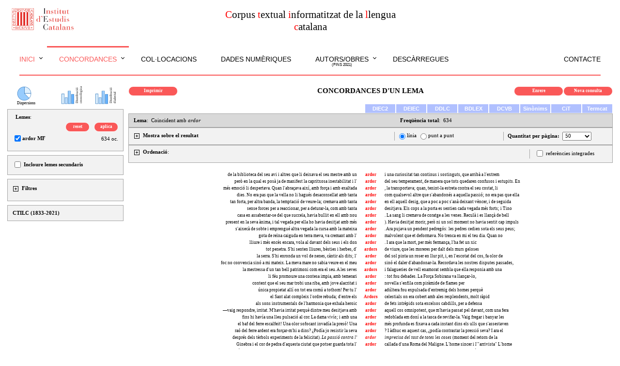

--- FILE ---
content_type: text/html;; Charset=UTF-8
request_url: https://ctilc.iec.cat/scripts/CTILCQConc_Lemes2.asp?cadlema=ardor&cadlemacond=0&seccio=CTILC1
body_size: 142979
content:

<!doctype html>
<html>
<head>
<meta http-equiv="Content-Type" content="text/html;charset=UTF-8" >
<meta name="viewport" content="width=device-width, initial-scale=1">
<link rel="stylesheet" type="text/css" href="../estilsCTILC.css">
<title>Corpus textual informatitzat de la llengua catalana</title>
<script language="JavaScript">
function SubmitFormConc(iOption, start, offset) {
	if (iOption == 0) {
		return false; }
	else {
		document.getElementById("iStart").value = start;
		document.getElementById("iOffset").value = offset;
		document.fConc.submit(); }
}
function principal(iOption) {
	if (iOption == 0) {
		return false; }
	else {
		document.fprinc.submit(); }
}
</script>
<script src="https://ajax.googleapis.com/ajax/libs/jquery/3.3.1/jquery.min.js"></script>
</head>

<body>
<script src="float-panel.js"></script>    <!-- per a la fletxa de link a TOP -->
<script src="jquery-3.3.1.min.js"></script>
<script src="indexscript.js"></script>
<div id="menuini" style="position: relative">
	<div id="csscap">
		<table border="0" width="100%" cellpadding="5" cellspacing="0">
	<tr>
		<td width="33%" align="left"><a href="http://www.iec.cat" target="_blank"><img id="logoiec" src="../img/logoIEC.gif" width="138" height="55" border="0"></a></td>
		<td width="34%" style="text-align: center;">
			<span style="color: #FF0000;">C</span>orpus <span style="color: #FF0000;">t</span>extual <span style="color: #FF0000;">i</span>nformatitzat de la <span style="color: #FF0000;">l</span>lengua <span style="color: #FF0000;">c</span>atalana<br>
		</td>
		<td width="33%">&nbsp;</td>
	</tr>
</table><br>

	</div>

	<div id="cssmenu" class="noimprimir">
	<ul>
		<li class="active has-sub"><a href="index.asp">Inici</a>
			<ul>
				<li class="is-sub"><a href="IniPresentacio.asp" onClick="tancamenu()">Presentació</a></li>
				<li class="is-sub"><a href="IniCredits.asp" onClick="tancamenu()">Crèdits</a></li>
			</ul>
		</li>
		<li class="active has-sub"><a href="#">Concordances</a>
			<ul>
				<li class="is-sub"><a href="CTILCQConc_Lemes1.asp" onClick="tancamenu()">Lema</a></li>
				<li class="is-sub"><a href="CTILCQConc_Formes1.asp" onClick="tancamenu()">Forma</a></li>
				<li class="is-sub"><a href="CTILCQConc_FormesLema1.asp" onClick="tancamenu()">Lema (amb formes)</a></li>
				<li class="is-sub"><a href="CTILCQConc_Coocur0.asp" onClick="tancamenu()">Coocurrències</a></li>
				<li class="is-sub"><a href="CTILCQConc_NomsPropis1.asp" onClick="tancamenu()">Noms propis</a></li>
			</ul>
		</li>
		<li><a href="CTILCQCol_LemesAgrup1.asp">Col·locacions</a></li>
		<li><a href="CTILCQDadesNum.asp">Dades numèriques</a></li>

		<li class="has-sub"><a href="#">Autors/obres<div style="line-height: 8pt; font-size: 6pt; margin-bottom: 0px; text-align: center">(fins 2021)</div></a>
			<ul>
				<li class="is-sub"><a href="CTILCCorpus_Aut1.asp" onClick="tancamenu()">Consulta per autor</a></li>
				<li class="is-sub"><a href="CTILCCorpus_Obr1.asp" onClick="tancamenu()">Consulta per títol</a></li>
				<li class="is-sub"><a href="CTILCCorpus_ObrParam.asp" onClick="tancamenu()">Consulta per paràmetres</a></li>
			</ul>
		</li>
		<li><a href="CTILCCorpus_Descarr.asp">Descàrregues</a></li>
		<li style="float: right;"><a href="mailto:dcc@iec.cat?subject=Pàgina web CTILC" onClick="tancamenu()">Contacte</a></li>
	</ul>
	</div>
	<hr style="display: block; margin-top: 0.5em; margin-bottom: 0.5em; margin-left: 25px; margin-right: 25px; border-style: solid; border-width: 1px; border-color: #FA5858; clear: both;">
</div>
<BR>
<div id="backtop">&#9650;</div>

	<form ACTION="CTILCQConc_Lemes1.asp" METHOD="post" name="fprinc" onSubmit="return principal(0)">
			<INPUT TYPE="hidden" NAME="cadlemap" ID="cadlemap" VALUE="ardor">
			<INPUT TYPE="hidden" NAME="cadlemacondp" ID="cadlemacondp" VALUE="0">
			<INPUT TYPE="hidden" NAME="cgp" ID="cgp" VALUE="">
			<input type="hidden" name="secciop" id="secciop" value="CTILC1">
	</form>

		<form ACTION="CTILCQConc_Lemes2.asp" METHOD="post" name="fConc" onSubmit="return SubmitFormConc(0,0,0)">
		<table width = "100%" cellspacing = "0" cellpadding = "3"><tr>
		<td valign="top" id="zonaResult" style="width: 100%; padding: 0 0 0 250px;">
<div id="zonaFilt" style="float: left; width: 210px; margin: 0 0 0 -250px; text-align: left; display: inline-block;" class="noimprimir">
<!-- BARRA DE L'ESQUERRA: FILTRES -->


<center><div id="graf" class="modal">
  <span class="close" onclick="document.getElementById('graf').style.display = 'none'">&times;</span>
  <iframe id="grafchart" class="modal-contentBox"></iframe>
</div></center>
<table width="240px" border="0" cellspacing="0" cellpadding="0">
<tr><td width="20px">&nbsp;</td>
	<td class="noprint" width="40px" valign="bottom" style="line-height: 6px"><a href="JavaScript:void(0)" onClick="obreDispersions('tot'); return false" onmouseover="window.status=''; return true"><img style="vertical-align: text-bottom;" alt="Dispersions" src="../img/chartpie.png" width="30px" height="30px"><span style="font: 8px Verdana;">Dispersions</span></a></td>
	<td width="50px">&nbsp;</td>
	<td class="noprint" width="60px" valign="bottom"><a href="JavaScript:void(0)" onClick="obreDispersions('cron'); return false" onmouseover="window.status=''; return true"><img style="vertical-align: text-bottom;" alt="Distribució cronològica" src="../img/chartbar.gif" width="30px" height="30px"><span style="writing-mode: vertical-lr; -ms-writing-mode: tb-lr; transform: rotate(-180deg); font: 7px Verdana;">cronològica<br>Distribució</span></a></td>
	<td width="10px">&nbsp;</td>
	<td class="noprint" width="60px" valign="bottom"><a href="JavaScript:void(0)" onClick="obreDispersions('dial'); return false" onmouseover="window.status=''; return true"><img style="vertical-align: text-bottom;" alt="Distribució geogràfica" src="../img/chartbar.gif" width="30px" height="30px"><span style="writing-mode: vertical-lr; -ms-writing-mode: tb-lr; transform: rotate(-180deg); font: 7px Verdana;">dialectal<br>Distribució</span></a></td>
</tr>
</table>


<script language="Javascript">
function validatotscapLTria(marcat) {
	if(marcat == false) {
		var x = document.getElementById('LTria');
		x.checked = false;
		x.value = "0";
		return false;
	}
}
function totscapLTria() {
	var x = document.getElementById('LTria');
	if(x.checked == true) {
		totsLTria();
		x.value = "1";
		return false;
	}
	else {
		capLTria();
		x.value = "0";
		return false;
	}
}
function totsLTria() {
	var checkboxes = document.getElementsByName("lemesSelec");
	for(var i=0, n=checkboxes.length;i<n;i++) {
		checkboxes[i].checked = true;
	}
}
function capLTria() {
	var checkboxes = document.getElementsByName("lemesSelec");
	for(var i=0, n=checkboxes.length;i<n;i++) {
		checkboxes[i].checked = false;
	}
}
function aplicaLTria(start, offset) {
	var ple = false;
	var checkboxes = document.getElementsByName("lemesSelec");
	for(var i=0, n=checkboxes.length;i<n;i++) {
		if(checkboxes[i].checked) {
			ple = true;
			break;
		}
	}
	if(ple==true) {
		var lemes = document.getElementById("lemesSelec").value;
		document.getElementById("lemesSelecT").value = lemes;  //només ens dóna el primer valor, però és igual. només ens interessa si està ple o no
		if (document.getElementById("FautorsK")) document.getElementById("FautorsK").value = "";  //el buidem pq és el que pren de referència per omplir o no (pq ja els té plens) els filtres
		SubmitFormConc(1,1,offset);
	}
	else
		alert("No hi ha cap lema seleccionat");
}
function resetLTria() {
	document.getElementById("lemesSelecT").value = "";
	document.getElementById("resultat").value = "";
	if (document.getElementById("FautorsK")) document.getElementById("FautorsK").value = "";  //el buidem pq és el que pren de referència per omplir o no (pq ja els té plens) els filtres
	SubmitFormConc(1,1,50);
}
function SwitchMenuLlista() {
	if(document.getElementById) {
		var el = document.getElementById("filtresLlista");
		var elimg = document.getElementById("filtresLlista00");
		if(el.style.display != "inline") {
			el.style.display = "inline";
			elimg.src = "../img/menuminusB.gif";
		}
		else {
			el.style.display = "none";
			elimg.src = "../img/menuplusB.gif";
		}
	}
}
</script>

<input type="hidden" name="lemesSelecT" id="lemesSelecT" value="">

	<table border="0" cellspacing="0" cellpadding="0" class="tableFILTRESesq">
	<tr><td>&nbsp;&nbsp;<b>Lemes</b>:</td></tr>
	<tr><td>

			<table width="100%" height="18px" border="0" cellspacing="0" cellpadding="0" class="tableFILTRESesqIN">
				<tr><td width="46%">
					
					</td>
					<td>&nbsp;</td>
					<td width="23%" class="TDlinkbotoVermell"><a class="linkbotoVermell_noprint" href="JavaScript:void(0)" onClick="resetLTria(); return false;">reset</a></td>
					<td>&nbsp;</td>
					<td width="23%" class="TDlinkbotoVermell"><a class="linkbotoVermell_noprint" href="JavaScript:void(0)" onClick="aplicaLTria(1,50); return false;">aplica</a></td>
				</tr>
			</table>
			<table width="100%" border="0" cellspacing="0" cellpadding="0" class="tableFILTRESesqIN">

				<tr><td><INPUT CHECKED TYPE="checkbox" NAME="lemesSelec" ID="lemesSelec" VALUE="@ardor|MF@" onclick="return false;" onkeydown="return false;"><b>ardor MF</b></td>
					<td align="right">634&nbsp;oc.</td>
				</tr>

			</table>

	</td></tr>
	</table>

		<table border="0" cellspacing="0" cellpadding="0" class="tableFILTRESesq">
		<tr><td colspan="2"><input TYPE="checkbox" NAME="lsec" ID="lsec" onChange="resetLTria(); return false;">
				<b>Incloure lemes secundaris</b>
			</td></tr>
		</table>

<div id="divfiltressub1">
<table border="0" cellspacing="0" cellpadding="0" class="tableFILTRESesq">
<tr><td><img id="sub100" class="mes" src="../img/menuplusB.gif" onclick="SwitchMenu('sub1')">&nbsp;&nbsp;<b>Filtres</b></td>
	<td style="text-align:right">
		<table border="0" cellspacing="0" cellpadding="0" id="sub1botons2" style="display: inline; visibility: hidden;">
			<tr><td width="50px" class="TDlinkbotoVermell"><a class="linkbotoVermell_noprint" href="JavaScript:void(0)" onClick="netejatots(); SubmitFormConc(1,1,50); return false">reset</a></td></tr>
		</table>
		<table border="0" cellspacing="0" cellpadding="0" id="sub1botons1" style="display: inline; visibility: hidden;">
			<tr><td width="50px" class="TDlinkbotoVermell"><a class="linkbotoVermell_noprint" href="JavaScript:void(0)" onClick="muntafiltres(); SubmitFormConc(1,1,50); return false">aplica</a></td></tr>
		</table>
	</td>
</tr>
<tr><td colspan="2">

		<span id="autSelecBoxTXT"></span>


		<span id="titSelecBoxTXT"></span>


		<span id="anySelecBoxTXT"></span>


		<span id="tipusSelecBoxTXT"></span><span id="genSelecBoxTXT"></span><span id="classtemSelecBoxTXT"></span>


		<span id="tradSelecBoxTXT"></span>


		<span id="varSelecBoxTXT"></span>
	</td>
</tr>
<tr style="line-height: 4px;"><td colspan="2">&nbsp;</td></tr>
<tr><td colspan="2">
		<span class="submenu" id="sub1">
			<div id="divfiltressub10" style="margin-bottom: 4px;">
				&nbsp;&nbsp;
				<img id="sub1000" class="mes" src="../img/menuplusB.gif" onclick="SwitchMenu('sub10')">&nbsp;&nbsp;<b>Filtre per autor</b><br>
				<span class="submenu" id="sub10">
				</span>
			</div>
			<div id="divfiltressub20" style="margin-bottom: 4px;">
				&nbsp;&nbsp;
				<img id="sub2000" class="mes" src="../img/menuplusB.gif" onclick="SwitchMenu('sub20')">&nbsp;&nbsp;<b>Filtre per títol</b><br>
				<span class="submenu" id="sub20">
				</span>
			</div>
			<div id="divfiltressub30" style="margin-bottom: 4px;">
				&nbsp;&nbsp;
				<img id="sub3000" class="mes" src="../img/menuplusB.gif" onclick="SwitchMenu('sub30')">&nbsp;&nbsp;<b>Filtre per any de publicació</b><br>
				<span class="submenu" id="sub30">
				</span>
			</div>
			<div id="divfiltressub40" style="margin-bottom: 4px;">
				&nbsp;&nbsp;
				<img id="sub4000" class="mes" src="../img/menuplusB.gif" onclick="SwitchMenu('sub40')">&nbsp;&nbsp;<b>Filtre per tipus</b>&nbsp;&nbsp;
				<span class="submenu" id="sub40">
				</span>
			</div>
			<div id="divfiltressub70" style="margin-bottom: 4px;">
				&nbsp;&nbsp;
				<img id="sub7000" class="mes" src="../img/menuplusB.gif" onclick="SwitchMenu('sub70')">&nbsp;&nbsp;<b>Filtre per traducció</b>&nbsp;&nbsp;
				<span class="submenu" id="sub70">
				</span>
			</div>
			<div id="divfiltressub80" style="margin-bottom: 4px;">
				&nbsp;&nbsp;
				<img id="sub8000" class="mes" src="../img/menuplusB.gif" onclick="SwitchMenu('sub80')">&nbsp;&nbsp;<b>Filtre per varietat</b>&nbsp;&nbsp;
				<span class="submenu" id="sub80">
				</span>
			</div>
		</span>
	</td>
</tr>
</table>
</div>
<script type="text/javascript">
function SwitchMenu(obj) {
	if(document.getElementById) {
		var el = document.getElementById(obj);
		var elimg = document.getElementById(obj + "00");
		var ar = document.getElementById("divfiltres" + obj).getElementsByTagName("span");
		var arimg = document.getElementById("divfiltres" + obj).getElementsByTagName("img");
		if(el.style.display != "block") {
			for (var i=0; i<ar.length; i++) {
				if (ar[i].className=="submenu")
					ar[i].style.display = "none";
			}
			for (var i=0; i<arimg.length; i++) {
				if (arimg[i].className=="mes")
					arimg[i].src = "../img/menuplusB.gif";
				else if (arimg[i].className=="nou")
					arimg[i].style.display = "inline";
			}
			el.style.display = "block";
			elimg.src = "../img/menuminusB.gif";
			if (obj != "sub1") {
				if (obj == "sub40" & document.getElementById("tipusSelecBoxTXT").innerHTML == "") {
					if (document.getElementById("genSelecBox"))
						document.getElementById("divfiltressub50").style.display = "none";
					if (document.getElementById("classtemSelecBox"))
						document.getElementById("divfiltressub60").style.display = "none";
				}
			}
			else {
				if (document.getElementById("autSelecBoxTXT").innerHTML != "") {
					$("#sub10").load("CTILCQConcFiltObra_filtres.asp","filt=authors&seccio=CTILC1&resultat=1768735906000&autSelec=&AutTria=0", function() {
						document.getElementById("sub10").style.display = "block";
						document.getElementById("sub1000").src = "../img/menuminusB.gif";
						document.getElementById("sub1botons1").style.visibility = "visible";
						document.getElementById("sub1botons2").style.visibility = "visible";
					});
				}
				if (document.getElementById("titSelecBoxTXT").innerHTML != "") {
					$("#sub20").load("CTILCQConcFiltObra_filtres.asp","filt=titles&seccio=CTILC1&resultat=1768735906000&titSelec=&TitTria=0", function() {
						document.getElementById("sub20").style.display = "block";
						document.getElementById("sub2000").src = "../img/menuminusB.gif";
						document.getElementById("sub1botons1").style.visibility = "visible";
						document.getElementById("sub1botons2").style.visibility = "visible";
					});
				}
				if (document.getElementById("anySelecBoxTXT").innerHTML != "") {
					$("#sub30").load("CTILCQConcFiltObra_filtres.asp","filt=year&seccio=CTILC1&resultat=1768735906000&anySelec=&AnyTria=0", function() {
						document.getElementById("sub30").style.display = "block";
						document.getElementById("sub3000").src = "../img/menuminusB.gif";
						document.getElementById("sub1botons1").style.visibility = "visible";
						document.getElementById("sub1botons2").style.visibility = "visible";

						var anyfilt = document.getElementById("anySelecBoxTXT").innerHTML;
						if (anyfilt.indexOf("1832") != -1 | anyfilt.indexOf("1833") != -1 | anyfilt.indexOf("1834") != -1 | anyfilt.indexOf("1835") != -1 | anyfilt.indexOf("1836") != -1 | anyfilt.indexOf("1837") != -1 | anyfilt.indexOf("1838") != -1 | anyfilt.indexOf("1839") != -1 | anyfilt.indexOf("1840") != -1 | anyfilt.indexOf("1841") != -1 | anyfilt.indexOf("1842") != -1 | anyfilt.indexOf("1843") != -1) {
							document.getElementById("subGC01").style.display = "block";
							document.getElementById("subGC0100").src = "../img/menuminusB.gif";
						}
						if (anyfilt.indexOf("1844") != -1 | anyfilt.indexOf("1845") != -1 | anyfilt.indexOf("1846") != -1 | anyfilt.indexOf("1847") != -1 | anyfilt.indexOf("1848") != -1 | anyfilt.indexOf("1849") != -1 | anyfilt.indexOf("1850") != -1 | anyfilt.indexOf("1851") != -1 | anyfilt.indexOf("1852") != -1 | anyfilt.indexOf("1853") != -1) {
							document.getElementById("subGC02").style.display = "block";
							document.getElementById("subGC0200").src = "../img/menuminusB.gif";
						}
						if (anyfilt.indexOf("1854") != -1 | anyfilt.indexOf("1855") != -1 | anyfilt.indexOf("1856") != -1 | anyfilt.indexOf("1857") != -1 | anyfilt.indexOf("1858") != -1 | anyfilt.indexOf("1859") != -1 | anyfilt.indexOf("1860") != -1 | anyfilt.indexOf("1861") != -1 | anyfilt.indexOf("1862") != -1 | anyfilt.indexOf("1863") != -1) {
							document.getElementById("subGC03").style.display = "block";
							document.getElementById("subGC0300").src = "../img/menuminusB.gif";
						}
						if (anyfilt.indexOf("1864") != -1 | anyfilt.indexOf("1865") != -1 | anyfilt.indexOf("1866") != -1 | anyfilt.indexOf("1867") != -1 | anyfilt.indexOf("1868") != -1 | anyfilt.indexOf("1869") != -1 | anyfilt.indexOf("1870") != -1 | anyfilt.indexOf("1871") != -1 | anyfilt.indexOf("1872") != -1 | anyfilt.indexOf("1873") != -1) {
							document.getElementById("subGC04").style.display = "block";
							document.getElementById("subGC0400").src = "../img/menuminusB.gif";
						}
						if (anyfilt.indexOf("1874") != -1 | anyfilt.indexOf("1875") != -1 | anyfilt.indexOf("1876") != -1 | anyfilt.indexOf("1877") != -1 | anyfilt.indexOf("1878") != -1 | anyfilt.indexOf("1879") != -1 | anyfilt.indexOf("1880") != -1 | anyfilt.indexOf("1881") != -1 | anyfilt.indexOf("1882") != -1 | anyfilt.indexOf("1883") != -1) {
							document.getElementById("subGC05").style.display = "block";
							document.getElementById("subGC0500").src = "../img/menuminusB.gif";
						}
						if (anyfilt.indexOf("1884") != -1 | anyfilt.indexOf("1885") != -1 | anyfilt.indexOf("1886") != -1 | anyfilt.indexOf("1887") != -1 | anyfilt.indexOf("1888") != -1 | anyfilt.indexOf("1889") != -1 | anyfilt.indexOf("1890") != -1 | anyfilt.indexOf("1891") != -1 | anyfilt.indexOf("1892") != -1 | anyfilt.indexOf("1893") != -1) {
							document.getElementById("subGC06").style.display = "block";
							document.getElementById("subGC0600").src = "../img/menuminusB.gif";
						}
						if (anyfilt.indexOf("1894") != -1 | anyfilt.indexOf("1895") != -1 | anyfilt.indexOf("1896") != -1 | anyfilt.indexOf("1897") != -1 | anyfilt.indexOf("1898") != -1 | anyfilt.indexOf("1899") != -1 | anyfilt.indexOf("1900") != -1 | anyfilt.indexOf("1901") != -1 | anyfilt.indexOf("1902") != -1 | anyfilt.indexOf("1903") != -1) {
							document.getElementById("subGC07").style.display = "block";
							document.getElementById("subGC0700").src = "../img/menuminusB.gif";
						}
						if (anyfilt.indexOf("1904") != -1 | anyfilt.indexOf("1905") != -1 | anyfilt.indexOf("1906") != -1 | anyfilt.indexOf("1907") != -1 | anyfilt.indexOf("1908") != -1 | anyfilt.indexOf("1909") != -1 | anyfilt.indexOf("1910") != -1 | anyfilt.indexOf("1911") != -1 | anyfilt.indexOf("1912") != -1 | anyfilt.indexOf("1913") != -1) {
							document.getElementById("subGC08").style.display = "block";
							document.getElementById("subGC0800").src = "../img/menuminusB.gif";
						}
						if (anyfilt.indexOf("1914") != -1 | anyfilt.indexOf("1915") != -1 | anyfilt.indexOf("1916") != -1 | anyfilt.indexOf("1917") != -1 | anyfilt.indexOf("1918") != -1) {
							document.getElementById("subGC09").style.display = "block";
							document.getElementById("subGC0900").src = "../img/menuminusB.gif";
						}
						if (anyfilt.indexOf("1919") != -1 | anyfilt.indexOf("1920") != -1 | anyfilt.indexOf("1921") != -1 | anyfilt.indexOf("1922") != -1 | anyfilt.indexOf("1923") != -1) {
							document.getElementById("subGC10").style.display = "block";
							document.getElementById("subGC1000").src = "../img/menuminusB.gif";
						}
						if (anyfilt.indexOf("1924") != -1 | anyfilt.indexOf("1925") != -1 | anyfilt.indexOf("1926") != -1 | anyfilt.indexOf("1927") != -1 | anyfilt.indexOf("1928") != -1) {
							document.getElementById("subGC11").style.display = "block";
							document.getElementById("subGC1100").src = "../img/menuminusB.gif";
						}
						if (anyfilt.indexOf("1929") != -1 | anyfilt.indexOf("1930") != -1 | anyfilt.indexOf("1931") != -1 | anyfilt.indexOf("1932") != -1 | anyfilt.indexOf("1933") != -1) {
							document.getElementById("subGC12").style.display = "block";
							document.getElementById("subGC1200").src = "../img/menuminusB.gif";
						}
						if (anyfilt.indexOf("1934") != -1 | anyfilt.indexOf("1935") != -1 | anyfilt.indexOf("1936") != -1 | anyfilt.indexOf("1937") != -1 | anyfilt.indexOf("1938") != -1) {
							document.getElementById("subGC13").style.display = "block";
							document.getElementById("subGC1300").src = "../img/menuminusB.gif";
						}
						if (anyfilt.indexOf("1939") != -1 | anyfilt.indexOf("1940") != -1 | anyfilt.indexOf("1941") != -1 | anyfilt.indexOf("1942") != -1 | anyfilt.indexOf("1943") != -1) {
							document.getElementById("subGC14").style.display = "block";
							document.getElementById("subGC1400").src = "../img/menuminusB.gif";
						}
						if (anyfilt.indexOf("1944") != -1 | anyfilt.indexOf("1945") != -1 | anyfilt.indexOf("1946") != -1 | anyfilt.indexOf("1947") != -1 | anyfilt.indexOf("1948") != -1) {
							document.getElementById("subGC15").style.display = "block";
							document.getElementById("subGC1500").src = "../img/menuminusB.gif";
						}
						if (anyfilt.indexOf("1949") != -1 | anyfilt.indexOf("1950") != -1 | anyfilt.indexOf("1951") != -1 | anyfilt.indexOf("1952") != -1 | anyfilt.indexOf("1953") != -1) {
							document.getElementById("subGC16").style.display = "block";
							document.getElementById("subGC1600").src = "../img/menuminusB.gif";
						}
						if (anyfilt.indexOf("1954") != -1 | anyfilt.indexOf("1955") != -1 | anyfilt.indexOf("1956") != -1 | anyfilt.indexOf("1957") != -1 | anyfilt.indexOf("1958") != -1) {
							document.getElementById("subGC17").style.display = "block";
							document.getElementById("subGC1700").src = "../img/menuminusB.gif";
						}
						if (anyfilt.indexOf("1959") != -1 | anyfilt.indexOf("1960") != -1 | anyfilt.indexOf("1961") != -1 | anyfilt.indexOf("1962") != -1 | anyfilt.indexOf("1963") != -1) {
							document.getElementById("subGC18").style.display = "block";
							document.getElementById("subGC1800").src = "../img/menuminusB.gif";
						}
						if (anyfilt.indexOf("1964") != -1 | anyfilt.indexOf("1965") != -1 | anyfilt.indexOf("1966") != -1 | anyfilt.indexOf("1967") != -1 | anyfilt.indexOf("1968") != -1) {
							document.getElementById("subGC19").style.display = "block";
							document.getElementById("subGC1900").src = "../img/menuminusB.gif";
						}
						if (anyfilt.indexOf("1969") != -1 | anyfilt.indexOf("1970") != -1 | anyfilt.indexOf("1971") != -1 | anyfilt.indexOf("1972") != -1 | anyfilt.indexOf("1973") != -1) {
							document.getElementById("subGC20").style.display = "block";
							document.getElementById("subGC2000").src = "../img/menuminusB.gif";
						}
						if (anyfilt.indexOf("1974") != -1 | anyfilt.indexOf("1975") != -1 | anyfilt.indexOf("1976") != -1 | anyfilt.indexOf("1977") != -1 | anyfilt.indexOf("1978") != -1) {
							document.getElementById("subGC21").style.display = "block";
							document.getElementById("subGC2100").src = "../img/menuminusB.gif";
						}
						if (anyfilt.indexOf("1979") != -1 | anyfilt.indexOf("1980") != -1 | anyfilt.indexOf("1981") != -1 | anyfilt.indexOf("1982") != -1 | anyfilt.indexOf("1983") != -1) {
							document.getElementById("subGC22").style.display = "block";
							document.getElementById("subGC2200").src = "../img/menuminusB.gif";
						}
						if (anyfilt.indexOf("1984") != -1 | anyfilt.indexOf("1985") != -1 | anyfilt.indexOf("1986") != -1 | anyfilt.indexOf("1987") != -1 | anyfilt.indexOf("1988") != -1) {
							document.getElementById("subGC23").style.display = "block";
							document.getElementById("subGC2300").src = "../img/menuminusB.gif";
						}
						if (anyfilt.indexOf("1989") != -1 | anyfilt.indexOf("1990") != -1 | anyfilt.indexOf("1991") != -1 | anyfilt.indexOf("1992") != -1 | anyfilt.indexOf("1993") != -1) {
							document.getElementById("subGC24").style.display = "block";
							document.getElementById("subGC2400").src = "../img/menuminusB.gif";
						}
						if (anyfilt.indexOf("1994") != -1 | anyfilt.indexOf("1995") != -1 | anyfilt.indexOf("1996") != -1 | anyfilt.indexOf("1997") != -1 | anyfilt.indexOf("1998") != -1) {
							document.getElementById("subGC25").style.display = "block";
							document.getElementById("subGC2500").src = "../img/menuminusB.gif";
						}
						if (anyfilt.indexOf("1999") != -1 | anyfilt.indexOf("2000") != -1 | anyfilt.indexOf("2001") != -1 | anyfilt.indexOf("2002") != -1 | anyfilt.indexOf("2003") != -1) {
							document.getElementById("subGC26").style.display = "block";
							document.getElementById("subGC2600").src = "../img/menuminusB.gif";
						}
						if (anyfilt.indexOf("2004") != -1 | anyfilt.indexOf("2005") != -1 | anyfilt.indexOf("2006") != -1 | anyfilt.indexOf("2007") != -1 | anyfilt.indexOf("2008") != -1) {
							document.getElementById("subGC27").style.display = "block";
							document.getElementById("subGC2700").src = "../img/menuminusB.gif";
						}
						if (anyfilt.indexOf("2009") != -1 | anyfilt.indexOf("2010") != -1 | anyfilt.indexOf("2011") != -1 | anyfilt.indexOf("2012") != -1 | anyfilt.indexOf("2013") != -1) {
							document.getElementById("subGC28").style.display = "block";
							document.getElementById("subGC2800").src = "../img/menuminusB.gif";
						}
						if (anyfilt.indexOf("2014") != -1 | anyfilt.indexOf("2015") != -1 | anyfilt.indexOf("2016") != -1 | anyfilt.indexOf("2017") != -1 | anyfilt.indexOf("2018") != -1) {
							document.getElementById("subGC29").style.display = "block";
							document.getElementById("subGC2900").src = "../img/menuminusB.gif";
						}
						if (anyfilt.indexOf("2019") != -1 | anyfilt.indexOf("2020") != -1 | anyfilt.indexOf("2021") != -1) {
							document.getElementById("subGC30").style.display = "block";
							document.getElementById("subGC3000").src = "../img/menuminusB.gif";
						}
						var GC, totsGC, subGC;
						for (var z=1; z<=29; z++) {
							GC = z.toString();
							if (GC.length == 1)
								GC = "0" + GC;
							totsGC = true;
							if (document.getElementById("subGC" + GC)) {
								subGC = document.getElementById("subGC" + GC).getElementsByTagName("input");
								for (var a=0; a<subGC.length; a++) {
									if(subGC[a].checked==false) {
										totsGC = false;
										break;
									}
								}
								if (totsGC == true) {
									document.getElementById("anySelecGC" + GC).checked = true;
								}
							}
						}
					});
				}
				if (document.getElementById("tipusSelecBoxTXT").innerHTML != "") {
					// si el filtre és de només subtipus (gènere (Lit) o classtem (NLit)) tipusSelecBoxTXT tb està ple ("Filtre per tipus:"). Per tant, no cal contemplar l'opció de només subtipus
					$("#sub40").load("CTILCQConcFiltObra_filtres.asp","filt=lang&seccio=CTILC1&resultat=1768735906000&tipusSelec=&genSelec=&classtemSelec=&classtemGSelec=", function() {
						document.getElementById("sub40").style.display = "block";
						document.getElementById("sub4000").src = "../img/menuminusB.gif";
						document.getElementById("sub1botons1").style.visibility = "visible";
						document.getElementById("sub1botons2").style.visibility = "visible";
						if (document.getElementById("genSelecBoxTXT")) {
							if (document.getElementById("genSelecBoxTXT").innerHTML != "") {
								document.getElementById("sub50").style.display = "block";
								document.getElementById("sub5000").src = "../img/menuminusB.gif";
								document.getElementById("sub1botons1").style.visibility = "visible";
								document.getElementById("sub1botons2").style.visibility = "visible";
							}
						}
						if (document.getElementById("classtemSelecBoxTXT")) {
							if (document.getElementById("classtemSelecBoxTXT").innerHTML != "") {
								document.getElementById("sub60").style.display = "block";
								document.getElementById("sub6000").src = "../img/menuminusB.gif";
								document.getElementById("sub1botons1").style.visibility = "visible";
								document.getElementById("sub1botons2").style.visibility = "visible";

								var totsCT = true;
								document.getElementById("classtemGSelec").innerHTML = "";

								var classtemfilt = document.getElementById("classtemSelecBoxTXT").innerHTML;
								if (classtemfilt.indexOf(": 0") != -1 || classtemfilt.indexOf("| 0 |") != -1)     //per si és primer de la llista o està entremig
									document.getElementById("classtemSelecCT00").checked = true;

								if (document.getElementById("subCT01")) {
									totsCT = true;
									var subCT = document.getElementById("subCT01").getElementsByTagName("input");
									for (var a=0; a<subCT.length; a++) {
										if(subCT[a].checked==false) {
											totsCT = false;
											break;
										}
									}
									if (totsCT) {
										document.getElementById("classtemSelecCT01").checked = true;
										document.getElementById("subCT01").style.display = "none";
										document.getElementById("subCT0100").src = "../img/menuplusB.gif";
									}
									else if (classtemfilt.indexOf("1.0") != -1 | classtemfilt.indexOf("1.1") != -1 | classtemfilt.indexOf("1.2") != -1 | classtemfilt.indexOf("1.3") != -1 | classtemfilt.indexOf("1.4") != -1 | classtemfilt.indexOf("1.5") != -1 | classtemfilt.indexOf("1.6") != -1 | classtemfilt.indexOf("1.7") != -1) {
										document.getElementById("subCT01").style.display = "block";
										document.getElementById("subCT0100").src = "../img/menuminusB.gif";
									}
								}
								if (document.getElementById("subCT02")) {
									totsCT = true;
									var subCT = document.getElementById("subCT02").getElementsByTagName("input");
									for (var a=0; a<subCT.length; a++) {
										if(subCT[a].checked==false) {
											totsCT = false;
											break;
										}
									}
									if (totsCT) {
										document.getElementById("classtemSelecCT02").checked = true;
										document.getElementById("subCT02").style.display = "none";
										document.getElementById("subCT0200").src = "../img/menuplusB.gif";
									}
									else if (classtemfilt.indexOf("2.0") != -1 | classtemfilt.indexOf("2.1") != -1 | classtemfilt.indexOf("2.2") != -1 | classtemfilt.indexOf("2.3") != -1 | classtemfilt.indexOf("2.4") != -1 | classtemfilt.indexOf("2.5") != -1 | classtemfilt.indexOf("2.6") != -1 | classtemfilt.indexOf("2.7") != -1 | classtemfilt.indexOf("2.8") != -1) {
										document.getElementById("subCT02").style.display = "block";
										document.getElementById("subCT0200").src = "../img/menuminusB.gif";
									}
								}
								if (document.getElementById("subCT03")) {
									totsCT = true;
									var subCT = document.getElementById("subCT03").getElementsByTagName("input");
									for (var a=0; a<subCT.length; a++) {
										if(subCT[a].checked==false) {
											totsCT = false;
											break;
										}
									}
									if (totsCT) {
										document.getElementById("classtemSelecCT03").checked = true;
										document.getElementById("subCT03").style.display = "none";
										document.getElementById("subCT0300").src = "../img/menuplusB.gif";
									}
									else if (classtemfilt.indexOf("3.0") != -1 | classtemfilt.indexOf("3.1") != -1 | classtemfilt.indexOf("3.2") != -1 | classtemfilt.indexOf("3.3") != -1 | classtemfilt.indexOf("3.4") != -1 | classtemfilt.indexOf("3.5") != -1 | classtemfilt.indexOf("3.6") != -1 | classtemfilt.indexOf("3.7") != -1 | classtemfilt.indexOf("3.8") != -1 | classtemfilt.indexOf("3.9") != -1) {
										document.getElementById("subCT03").style.display = "block";
										document.getElementById("subCT0300").src = "../img/menuminusB.gif";
									}
								}
								if (document.getElementById("subCT04")) {
									totsCT = true;
									var subCT = document.getElementById("subCT04").getElementsByTagName("input");
									for (var a=0; a<subCT.length; a++) {
										if(subCT[a].checked==false) {
											totsCT = false;
											break;
										}
									}
									if (totsCT) {
										document.getElementById("classtemSelecCT04").checked = true;
										document.getElementById("subCT04").style.display = "none";
										document.getElementById("subCT0400").src = "../img/menuplusB.gif";
									}
									else if (classtemfilt.indexOf("4.0") != -1 | classtemfilt.indexOf("4.1") != -1 | classtemfilt.indexOf("4.2") != -1 | classtemfilt.indexOf("4.3") != -1 | classtemfilt.indexOf("4.4") != -1 | classtemfilt.indexOf("4.5") != -1 | classtemfilt.indexOf("4.6") != -1 | classtemfilt.indexOf("4.7") != -1 | classtemfilt.indexOf("4.8") != -1 | classtemfilt.indexOf("4.9") != -1) {
										document.getElementById("subCT04").style.display = "block";
										document.getElementById("subCT0400").src = "../img/menuminusB.gif";
									}
								}
								if (document.getElementById("subCT05")) {
									totsCT = true;
									var subCT = document.getElementById("subCT05").getElementsByTagName("input");
									for (var a=0; a<subCT.length; a++) {
										if(subCT[a].checked==false) {
											totsCT = false;
											break;
										}
									}
									if (totsCT) {
										document.getElementById("classtemSelecCT05").checked = true;
										document.getElementById("subCT05").style.display = "none";
										document.getElementById("subCT0500").src = "../img/menuplusB.gif";
									}
									else if (classtemfilt.indexOf("5.0") != -1 | classtemfilt.indexOf("5.1") != -1 | classtemfilt.indexOf("5.2") != -1 | classtemfilt.indexOf("5.3") != -1 | classtemfilt.indexOf("5.4") != -1 | classtemfilt.indexOf("5.5") != -1 | classtemfilt.indexOf("5.6") != -1 | classtemfilt.indexOf("5.7") != -1 | classtemfilt.indexOf("5.8") != -1 | classtemfilt.indexOf("5.9") != -1) {
										document.getElementById("subCT05").style.display = "block";
										document.getElementById("subCT0500").src = "../img/menuminusB.gif";
									}
								}
								if (document.getElementById("subCT06")) {
									totsCT = true;
									var subCT = document.getElementById("subCT06").getElementsByTagName("input");
									for (var a=0; a<subCT.length; a++) {
										if(subCT[a].checked==false) {
											totsCT = false;
											break;
										}
									}
									if (totsCT) {
										document.getElementById("classtemSelecCT06").checked = true;
										document.getElementById("subCT06").style.display = "none";
										document.getElementById("subCT0600").src = "../img/menuplusB.gif";
									}
									else if (classtemfilt.indexOf("6.0") != -1 | classtemfilt.indexOf("6.1") != -1 | classtemfilt.indexOf("6.2") != -1 | classtemfilt.indexOf("6.3") != -1 | classtemfilt.indexOf("6.4") != -1 | classtemfilt.indexOf("6.5") != -1 | classtemfilt.indexOf("6.6") != -1 | classtemfilt.indexOf("6.7") != -1 | classtemfilt.indexOf("6.8") != -1 | classtemfilt.indexOf("6.9") != -1) {
										document.getElementById("subCT06").style.display = "block";
										document.getElementById("subCT0600").src = "../img/menuminusB.gif";
									}
								}
								if (document.getElementById("subCT07")) {
									totsCT = true;
									var subCT = document.getElementById("subCT07").getElementsByTagName("input");
									for (var a=0; a<subCT.length; a++) {
										if(subCT[a].checked==false) {
											totsCT = false;
											break;
										}
									}
									if (totsCT) {
										document.getElementById("classtemSelecCT07").checked = true;
										document.getElementById("subCT07").style.display = "none";
										document.getElementById("subCT0700").src = "../img/menuplusB.gif";
									}
									else if (classtemfilt.indexOf("7.0") != -1 | classtemfilt.indexOf("7.1") != -1 | classtemfilt.indexOf("7.2") != -1 | classtemfilt.indexOf("7.3") != -1 | classtemfilt.indexOf("7.4") != -1 | classtemfilt.indexOf("7.5") != -1 | classtemfilt.indexOf("7.6") != -1 | classtemfilt.indexOf("7.7") != -1 | classtemfilt.indexOf("7.8") != -1 | classtemfilt.indexOf("7.9") != -1) {
										document.getElementById("subCT07").style.display = "block";
										document.getElementById("subCT0700").src = "../img/menuminusB.gif";
									}
								}
								if (document.getElementById("subCT08")) {
									totsCT = true;
									var subCT = document.getElementById("subCT08").getElementsByTagName("input");
									for (var a=0; a<subCT.length; a++) {
										if(subCT[a].checked==false) {
											totsCT = false;
											break;
										}
									}
									if (totsCT) {
										document.getElementById("classtemSelecCT08").checked = true;
										document.getElementById("subCT08").style.display = "none";
										document.getElementById("subCT0800").src = "../img/menuplusB.gif";
									}
									else if (classtemfilt.indexOf("8.0") != -1 | classtemfilt.indexOf("8.1") != -1 | classtemfilt.indexOf("8.2") != -1 | classtemfilt.indexOf("8.3") != -1 | classtemfilt.indexOf("8.4") != -1 | classtemfilt.indexOf("8.5") != -1 | classtemfilt.indexOf("8.6") != -1) {
										document.getElementById("subCT08").style.display = "block";
										document.getElementById("subCT0800").src = "../img/menuminusB.gif";
									}
								}
								if (document.getElementById("subCT09")) {
									totsCT = true;
									var subCT = document.getElementById("subCT09").getElementsByTagName("input");
									for (var a=0; a<subCT.length; a++) {
										if(subCT[a].checked==false) {
											totsCT = false;
											break;
										}
									}
									if (totsCT) {
										document.getElementById("classtemSelecCT09").checked = true;
										document.getElementById("subCT09").style.display = "none";
										document.getElementById("subCT0900").src = "../img/menuplusB.gif";
									}
									else if (classtemfilt.indexOf("9.0") != -1 | classtemfilt.indexOf("9.1") != -1 | classtemfilt.indexOf("9.2") != -1 | classtemfilt.indexOf("9.3") != -1 | classtemfilt.indexOf("9.4") != -1 | classtemfilt.indexOf("9.5") != -1 | classtemfilt.indexOf("9.6") != -1 | classtemfilt.indexOf("9.7") != -1 | classtemfilt.indexOf("9.8") != -1 | classtemfilt.indexOf("9.9") != -1) {
										document.getElementById("subCT09").style.display = "block";
										document.getElementById("subCT0900").src = "../img/menuminusB.gif";
									}
								}
							}
						}
					});
				}
				if (document.getElementById("tradSelecBoxTXT").innerHTML != "") {
					$("#sub70").load("CTILCQConcFiltObra_filtres.asp","filt=translation&seccio=CTILC1&resultat=1768735906000&tradSelec=", function() {
						document.getElementById("sub70").style.display = "block";
						document.getElementById("sub7000").src = "../img/menuminusB.gif";
						document.getElementById("sub1botons1").style.visibility = "visible";
						document.getElementById("sub1botons2").style.visibility = "visible";
					});
				}
				if (document.getElementById("varSelecBoxTXT").innerHTML != "") {
					$("#sub80").load("CTILCQConcFiltObra_filtres.asp","filt=variety&seccio=CTILC1&resultat=1768735906000&varSelec=", function() {
						document.getElementById("sub80").style.display = "block";
						document.getElementById("sub8000").src = "../img/menuminusB.gif";
						document.getElementById("sub1botons1").style.visibility = "visible";
						document.getElementById("sub1botons2").style.visibility = "visible";
					});
				}
			}
		}
		else {
			el.style.display = "none";
			elimg.src = "../img/menuplusB.gif";
		}
	}
}
function clicat(filtre) {
	document.getElementById("sub1botons1").style.visibility = "visible";
	document.getElementById("sub1botons2").style.visibility = "visible";
	var filtreTXT = "";
	if (filtre.substr(0,15) == "classtemSelecCT") {    //grup  (theme)
		var x = document.getElementById(filtre);
		var subCT = document.getElementById("subCT" + filtre.substr(15)).getElementsByTagName("input");  //els subgrups
		for (var a=0; a<subCT.length; a++) {
			if (x.checked == true)
				subCT[a].checked = true;
			else {
				subCT[a].checked = false;
				document.getElementsByName("tipusSelecBox")[1].checked = false;   //desmarquem la casella del no literari
			}
		}
	}
	else if (filtre.substr(0,10) == "tipusSelec") {
		var x = document.getElementsByName("tipusSelecBox");
		if (filtre == "tipusSelecLI") {
			if (x[0].checked == true) {
				document.getElementById("divfiltressub50").style.display = "inline";
				document.getElementById("sub50").style.display = "block";
				document.getElementById("sub5000").src = "../img/menuminusB.gif";
				var z = document.getElementsByName("genSelecBox");
				for (n = 0; n < z.length; n++) {
					z[n].checked = true;
				}
			}
			else {
				neteja("genSelecBox");
				//document.getElementById("divfiltressub50").style.display = "none";    //traiem la línia perquè no el tanqui quan es desmarqui
				var z = document.getElementsByName("genSelecBox");
				for (n = 0; n < z.length; n++) {
					z[n].checked = false;
				}
			}
		}
		else if (filtre == "tipusSelecNL") {
			if (x[1].checked == true) {
				document.getElementById("divfiltressub60").style.display = "inline";
				document.getElementById("sub60").style.display = "block";
				document.getElementById("sub6000").src = "../img/menuminusB.gif";
				selectots("classtemSelecBox");
				document.getElementById("classtemGSelec").value = "@0@1@2@3@4@5@6@7@8@9";
			}
			else {
				neteja("classtemSelecBox");
				//document.getElementById("divfiltressub60").style.display = "none";   //traiem la línia perquè no el tanqui quan es desmarqui
				var z = document.getElementsByName("classtemSelecBox");
				for (n = 0; n < z.length; n++) {
					z[n].checked = false;
				}
				document.getElementById("classtemGSelec").value = "";
			}
		}
		// els filtresTXT els establim després
	}
	else if (filtre.substr(0,10) == "anySelecGC") {
		var GCsel = document.getElementById(filtre).checked;  //filtre = anySelecGCxx
		var GC = filtre.substr(10);
		if (GCsel == true) {
			document.getElementById("divfiltressubGC" + GC).style.display = "inline";
			document.getElementById("subGC" + GC).style.display = "block";
			document.getElementById("subGC" + GC + "00").src = "../img/menuminusB.gif";
		}
		var z = document.getElementsByName("anySelecBox");
		switch(GC) {
			case "01":
				for (n = 0; n < z.length; n++) {
					if ("@1832, @1833, @1834, @1835, @1836, @1837, @1838, @1839, @1840, @1841, @1842, @1843".indexOf(z[n].value) != -1)
						z[n].checked = GCsel;
				}
				break;
			case "02":
				for (n = 0; n < z.length; n++) {
					if ("@1844, @1845, @1846, @1847, @1848, @1849, @1850, @1851, @1852, @1853".indexOf(z[n].value) != -1)
						z[n].checked = GCsel;
				}
				break;
			case "03":
				for (n = 0; n < z.length; n++) {
					if ("@1854, @1855, @1856, @1857, @1858, @1859, @1860, @1861, @1862, @1863".indexOf(z[n].value) != -1)
						z[n].checked = GCsel;
				}
				break;
			case "04":
				for (n = 0; n < z.length; n++) {
					if ("@1864, @1865, @1866, @1867, @1868, @1869, @1870, @1871, @1872, @1873".indexOf(z[n].value) != -1)
						z[n].checked = GCsel;
				}
				break;
			case "05":
				for (n = 0; n < z.length; n++) {
					if ("@1874, @1875, @1876, @1877, @1878, @1879, @1880, @1881, @1882, @1883".indexOf(z[n].value) != -1)
						z[n].checked = GCsel;
				}
				break;
			case "06":
				for (n = 0; n < z.length; n++) {
					if ("@1884, @1885, @1886, @1887, @1888, @1889, @1890, @1891, @1892, @1893".indexOf(z[n].value) != -1)
						z[n].checked = GCsel;
				}
				break;
			case "07":
				for (n = 0; n < z.length; n++) {
					if ("@1894, @1895, @1896, @1897, @1898, @1899, @1900, @1901, @1902, @1903".indexOf(z[n].value) != -1)
						z[n].checked = GCsel;
				}
				break;
			case "08":
				for (n = 0; n < z.length; n++) {
					if ("@1904, @1905, @1906, @1907, @1908, @1909, @1910, @1911, @1912, @1913".indexOf(z[n].value) != -1)
						z[n].checked = GCsel;
				}
				break;
			case "09":
				for (n = 0; n < z.length; n++) {
					if ("@1914, @1915, @1916, @1917, @1918".indexOf(z[n].value) != -1)
						z[n].checked = GCsel;
				}
				break;
			case "10":
				for (n = 0; n < z.length; n++) {
					if ("@1919, @1920, @1921, @1922, @1923".indexOf(z[n].value) != -1)
						z[n].checked = GCsel;
				}
				break;
			case "11":
				for (n = 0; n < z.length; n++) {
					if ("@1924, @1925, @1926, @1927, @1928".indexOf(z[n].value) != -1)
						z[n].checked = GCsel;
				}
				break;
			case "12":
				for (n = 0; n < z.length; n++) {
					if ("@1929, @1930, @1931, @1932, @1933".indexOf(z[n].value) != -1)
						z[n].checked = GCsel;
				}
				break;
			case "13":
				for (n = 0; n < z.length; n++) {
					if ("@1934, @1935, @1936, @1937, @1938".indexOf(z[n].value) != -1)
						z[n].checked = GCsel;
				}
				break;
			case "14":
				for (n = 0; n < z.length; n++) {
					if ("@1939, @1940, @1941, @1942, @1943".indexOf(z[n].value) != -1)
						z[n].checked = GCsel;
				}
				break;
			case "15":
				for (n = 0; n < z.length; n++) {
					if ("@1944, @1945, @1946, @1947, @1948".indexOf(z[n].value) != -1)
						z[n].checked = GCsel;
				}
				break;
			case "16":
				for (n = 0; n < z.length; n++) {
					if ("@1949, @1950, @1951, @1952, @1953".indexOf(z[n].value) != -1)
						z[n].checked = GCsel;
				}
				break;
			case "17":
				for (n = 0; n < z.length; n++) {
					if ("@1954, @1955, @1956, @1957, @1958".indexOf(z[n].value) != -1)
						z[n].checked = GCsel;
				}
				break;
			case "18":
				for (n = 0; n < z.length; n++) {
					if ("@1959, @1960, @1961, @1962, @1963".indexOf(z[n].value) != -1)
						z[n].checked = GCsel;
				}
			case "19":
				for (n = 0; n < z.length; n++) {
					if ("@1964, @1965, @1966, @1967, @1968".indexOf(z[n].value) != -1)
						z[n].checked = GCsel;
				}
			case "20":
				for (n = 0; n < z.length; n++) {
					if ("@1969, @1970, @1971, @1972, @1973".indexOf(z[n].value) != -1)
						z[n].checked = GCsel;
				}
				break;
			case "21":
				for (n = 0; n < z.length; n++) {
					if ("@1974, @1975, @1976, @1977, @1978".indexOf(z[n].value) != -1)
						z[n].checked = GCsel;
				}
				break;
			case "22":
				for (n = 0; n < z.length; n++) {
					if ("@1979, @1980, @1981, @1982, @1983".indexOf(z[n].value) != -1)
						z[n].checked = GCsel;
				}
				break;
			case "23":
				for (n = 0; n < z.length; n++) {
					if ("@1984, @1985, @1986, @1987, @1988".indexOf(z[n].value) != -1)
						z[n].checked = GCsel;
				}
				break;
			case "24":
				for (n = 0; n < z.length; n++) {
					if ("@1989, @1990, @1991, @1992, @1993".indexOf(z[n].value) != -1) {
						z[n].checked = GCsel; }
				}
				break;
			case "25":
				for (n = 0; n < z.length; n++) {
					if ("@1994, @1995, @1996, @1997, @1998".indexOf(z[n].value) != -1)
						z[n].checked = GCsel;
				}
				break;
			case "26":
				for (n = 0; n < z.length; n++) {
					if ("@1999, @2000, @2001, @2002, @2003".indexOf(z[n].value) != -1)
						z[n].checked = GCsel;
				}
				break;
			case "27":
				for (n = 0; n < z.length; n++) {
					if ("@2004, @2005, @2006, @2007, @2008".indexOf(z[n].value) != -1)
						z[n].checked = GCsel;
				}
				break;
			case "28":
				for (n = 0; n < z.length; n++) {
					if ("@2009, @2010, @2011, @2012, @2013".indexOf(z[n].value) != -1)
						z[n].checked = GCsel;
				}
				break;
			case "29":
				for (n = 0; n < z.length; n++) {
					if ("@2014, @2015, @2016, @2017, @2018".indexOf(z[n].value) != -1)
						z[n].checked = GCsel;
				}
				break;
			case "30":
				for (n = 0; n < z.length; n++) {
					if ("@2019, @2020, @2021".indexOf(z[n].value) != -1)
						z[n].checked = GCsel;
				}
				break;
		}
		filtre = "anySelec";
	}
	else {
		if (filtre == "autSelec" | filtre == "titSelec" | filtre == "anySelec" | filtre == "tipusSelec" | filtre == "genSelec" | filtre == "classtemSelec" | filtre == "tradSelec" | filtre == "varSelec")
			var x = document.getElementsByName(filtre + "Box");
		else
			var x = document.getElementsByName(filtre);
		for (i = 0; i < x.length; i++) {
			if (x[i].checked == true) {
				if (filtre.substr(0,15) != "anySelec" && filtre.substr(0,15) != "classtemSelecCT" && filtre.substr(0,10) != "tipusSelec" && filtre != "genSelec" && filtre != "classtemSelec")
					filtreTXT = filtreTXT + " | " + x[i].value;
			}
			else {
				if (x[i].name == "autSelecBox" & document.getElementById('AutTria')) {
					document.getElementById('AutTria').checked = false;
					document.getElementById('AutTria').value = "0";
				}
				else if (x[i].name == "titSelecBox" & document.getElementById('TitTria')) {
					document.getElementById('TitTria').checked = false;
					document.getElementById('TitTria').value = "0";
				}
				else if (x[i].name == "genSelecBox") {
					document.getElementsByName("tipusSelecBox")[0].checked = false;   //desmarquem la casella del literari
				}
				else if (x[i].name == "classtemSelecBox") {    //subgrup  (subtheme)
					document.getElementsByName("tipusSelecBox")[1].checked = false;   //desmarquem la casella del no literari
					if ("@0.0".indexOf(x[i].value) != -1)
						document.getElementById("classtemSelecCT00").checked = false;
					if ("@1.0,@1.1,@1.2,@1.3,@1.4,@1.5,@1.6,@1.7".indexOf(x[i].value) != -1)
						document.getElementById("classtemSelecCT01").checked = false;
					if ("@2.0,@2.1,@2.2,@2.3,@2.4,@2.5,@2.6,@2.7,@2.8".indexOf(x[i].value) != -1)
						document.getElementById("classtemSelecCT02").checked = false;
					if ("@3.0,@3.1,@3.2,@3.3,@3.4,@3.5,@3.6,@3.7,@3.8,@3.9".indexOf(x[i].value) != -1)
						document.getElementById("classtemSelecCT03").checked = false;
					if ("@4.0,@4.1,@4.2,@4.3,@4.4,@4.5,@4.6,@4.7,@4.8,@4.9".indexOf(x[i].value) != -1)
						document.getElementById("classtemSelecCT04").checked = false;
					if ("@5.0,@5.1,@5.2,@5.3,@5.4,@5.5,@5.6,@5.7,@5.8,@5.9".indexOf(x[i].value) != -1)
						document.getElementById("classtemSelecCT05").checked = false;
					if ("@6.0,@6.1,@6.2,@6.3,@6.4,@6.5,@6.6,@6.7,@6.8,@6.9".indexOf(x[i].value) != -1)
						document.getElementById("classtemSelecCT06").checked = false;
					if ("@7.0,@7.1,@7.2,@7.3,@7.4,@7.5,@7.6,@7.7,@7.8,@7.9".indexOf(x[i].value) != -1)
						document.getElementById("classtemSelecCT07").checked = false;
					if ("@8.0,@8.1,@8.2,@8.3,@8.4,@8.5,@8.6".indexOf(x[i].value) != -1)
						document.getElementById("classtemSelecCT08").checked = false;
					if ("@9.0,@9.1,@9.2,@9.3,@9.4,@9.5,@9.6,@9.7,@9.8,@9.9".indexOf(x[i].value) != -1)
						document.getElementById("classtemSelecCT09").checked = false;
				}
				else if (x[i].name == "anySelecBox") {
					if ("@1832, @1833, @1834, @1835, @1836, @1837, @1838, @1839, @1840, @1841, @1842, @1843".indexOf(x[i].value) != -1)
						document.getElementById("anySelecGC01").checked = false;
					if ("@1844, @1845, @1846, @1847, @1848, @1849, @1850, @1851, @1852, @1853".indexOf(x[i].value) != -1)
						document.getElementById("anySelecGC02").checked = false;
					if ("@1854, @1855, @1856, @1857, @1858, @1859, @1860, @1861, @1862, @1863".indexOf(x[i].value) != -1)
						document.getElementById("anySelecGC03").checked = false;
					if ("@1864, @1865, @1866, @1867, @1868, @1869, @1870, @1871, @1872, @1873".indexOf(x[i].value) != -1)
						document.getElementById("anySelecGC04").checked = false;
					if ("@1874, @1875, @1876, @1877, @1878, @1879, @1880, @1881, @1882, @1883".indexOf(x[i].value) != -1)
						document.getElementById("anySelecGC05").checked = false;
					if ("@1884, @1885, @1886, @1887, @1888, @1889, @1890, @1891, @1892, @1893".indexOf(x[i].value) != -1)
						document.getElementById("anySelecGC06").checked = false;
					if ("@1894, @1895, @1896, @1897, @1898, @1899, @1900, @1901, @1902, @1903".indexOf(x[i].value) != -1)
						document.getElementById("anySelecGC07").checked = false;
					if ("@1904, @1905, @1906, @1907, @1908, @1909, @1910, @1911, @1912, @1913".indexOf(x[i].value) != -1)
						document.getElementById("anySelecGC08").checked = false;
					if ("@1914, @1915, @1916, @1917, @1918".indexOf(x[i].value) != -1)
						document.getElementById("anySelecGC09").checked = false;
					if ("@1919, @1920, @1921, @1922, @1923".indexOf(x[i].value) != -1)
						document.getElementById("anySelecGC10").checked = false;
					if ("@1924, @1925, @1926, @1927, @1928".indexOf(x[i].value) != -1)
						document.getElementById("anySelecGC11").checked = false;
					if ("@1929, @1930, @1931, @1932, @1933".indexOf(x[i].value) != -1)
						document.getElementById("anySelecGC12").checked = false;
					if ("@1934, @1935, @1936, @1937, @1938".indexOf(x[i].value) != -1)
						document.getElementById("anySelecGC13").checked = false;
					if ("@1939, @1940, @1941, @1942, @1943".indexOf(x[i].value) != -1)
						document.getElementById("anySelecGC14").checked = false;
					if ("@1944, @1945, @1946, @1947, @1948".indexOf(x[i].value) != -1)
						document.getElementById("anySelecGC15").checked = false;
					if ("@1949, @1950, @1951, @1952, @1953".indexOf(x[i].value) != -1)
						document.getElementById("anySelecGC16").checked = false;
					if ("@1954, @1955, @1956, @1957, @1958".indexOf(x[i].value) != -1)
						document.getElementById("anySelecGC17").checked = false;
					if ("@1959, @1960, @1961, @1962, @1963".indexOf(x[i].value) != -1)
						document.getElementById("anySelecGC18").checked = false;
					if ("@1964, @1965, @1966, @1967, @1968".indexOf(x[i].value) != -1)
						document.getElementById("anySelecGC19").checked = false;
					if ("@1969, @1970, @1971, @1972, @1973".indexOf(x[i].value) != -1)
						document.getElementById("anySelecGC20").checked = false;
					if ("@1974, @1975, @1976, @1977, @1978".indexOf(x[i].value) != -1)
						document.getElementById("anySelecGC21").checked = false;
					if ("@1979, @1980, @1981, @1982, @1983".indexOf(x[i].value) != -1)
						document.getElementById("anySelecGC22").checked = false;
					if ("@1984, @1985, @1986, @1987, @1988".indexOf(x[i].value) != -1)
						document.getElementById("anySelecGC23").checked = false;
					if ("@1989, @1990, @1991, @1992, @1993".indexOf(x[i].value) != -1)
						document.getElementById("anySelecGC24").checked = false;
					if ("@1994, @1995, @1996, @1997, @1998".indexOf(x[i].value) != -1)
						document.getElementById("anySelecGC25").checked = false;
					if ("@1999, @2000, @2001, @2002, @2003".indexOf(x[i].value) != -1)
						document.getElementById("anySelecGC26").checked = false;
					if ("@2004, @2005, @2006, @2007, @2008".indexOf(x[i].value) != -1)
						document.getElementById("anySelecGC27").checked = false;
					if ("@2009, @2010, @2011, @2012, @2013".indexOf(x[i].value) != -1)
						document.getElementById("anySelecGC28").checked = false;
					if ("@2014, @2015, @2016, @2017, @2018".indexOf(x[i].value) != -1)
						document.getElementById("anySelecGC29").checked = false;
					if ("@2019, @2020, @2021".indexOf(x[i].value) != -1)
						document.getElementById("anySelecGC30").checked = false;
					document.getElementById('AnyTria').checked = false;
					document.getElementById('AnyTria').value = "0";
				}
			}
		}
	}
	if (filtre == "anySelec") {   //si és anySelecGC tb és anySelec, pq abans hem canviat el valor
		var z = document.getElementsByName("anySelecBox");
		for (n = 0; n < z.length; n++) {
			if (z[n].checked == true)
				filtreTXT = filtreTXT + " | " + z[n].value;
		}
	}
	if (filtreTXT != "") {
		filtreTXT = filtreTXT.replace(/@/g,"");
		filtreTXT = filtreTXT.substr(3);
		filtreTXT = "&nbsp;&nbsp;&nbsp;" + filtreTXT;
		document.getElementById(filtre + "BoxTXT").innerHTML = filtreTXT;
	}
	else
		if (document.getElementById(filtre + "BoxTXT"))
			document.getElementById(filtre + "BoxTXT").innerHTML = "";

	//acabem d'establir els filtresTXT i checkboxes, casos especials
	//gènere LIT (A N P T)
	filtreTXT = "";
	if (document.getElementsByName("genSelecBox") & document.getElementsByName("tipusSelecBox")[0]) {
		var totsGen = true;
		var x = document.getElementsByName("genSelecBox");
		for (i = 0; i < x.length; i++) {
			if (x[i].checked)
				filtreTXT = filtreTXT + " | " + x[i].value;
			else
				totsGen = false;
		}
		if (totsGen == true) {
			document.getElementsByName("tipusSelecBox")[0].checked = true;   //marquem la casella del literari
			filtreTXT = ""
		}
		if (filtreTXT != "") {
			filtreTXT = filtreTXT.replace(/@/g,"");
			filtreTXT = filtreTXT.substr(3);
			filtreTXT = "&nbsp;&nbsp;&nbsp;LIT: " + filtreTXT;
			document.getElementById("genSelecBoxTXT").innerHTML = filtreTXT;
		}
		else
			document.getElementById("genSelecBoxTXT").innerHTML = "";
	}

	//classificació temàtica NLIT
	filtreTXT = "";
	if (document.getElementById("classtemGSelec")) {
		document.getElementById("classtemGSelec").value = "";
		var z = document.getElementsByName("classtemSelecCT");
		for (n = 0; n < 10; n++) {
			totsCT = true;
			var filt = "";
			if (document.getElementById("subCT0" + n)) {
				var subCT = document.getElementById("subCT0" + n).getElementsByTagName("input");  //subgrups
				for (var a=0; a<subCT.length; a++) {
					if (subCT[a].checked)
						filt = filt + " | " + subCT[a].value;
					else
						totsCT = false;
				}
				if (totsCT) {
					document.getElementById("classtemSelecCT0" + n).checked = true;
					document.getElementById("subCT0" + n).style.display = "none";
					if (n != 0)
						document.getElementById("subCT0" + n + "00").src = "../img/menuplusB.gif";
				}
				else
					filtreTXT = filtreTXT + filt;
			}
		}
		var totsCT = true;     //grups sencers
		var filt = "";
		for (n = 0; n < z.length; n++) {
			if (z[n].checked == true) {
				document.getElementById("classtemGSelec").value = document.getElementById("classtemGSelec").value + "@" + z[n].id.substr(16);
				filt = filt + " | " + z[n].id.substr(16);
			}
			else
				totsCT = false;
		}
		if (totsCT == true) {
			document.getElementsByName("tipusSelecBox")[1].checked = true;   //marquem la casella del no literari
			filtreTXT = "";
		}
		else
			filtreTXT = filtreTXT + filt;
		if (filtreTXT != "") {
			filtreTXT = filtreTXT.replace(/@/g,"");
			filtreTXT = filtreTXT.substr(3);
			filtreTXT = "&nbsp;&nbsp;&nbsp;NLIT: " + filtreTXT;
			document.getElementById("classtemSelecBoxTXT").innerHTML = filtreTXT;
		}
		else
			document.getElementById("classtemSelecBoxTXT").innerHTML = "";
	}

	//tipus (LIT o NLIT)
	filtreTXT = "";
	var x = document.getElementsByName("tipusSelecBox");
	for (i = 0; i < x.length; i++)
		if (x[i].checked == true) {
			filtreTXT = filtreTXT + " | " + x[i].value;
	}
	if (filtreTXT != "") {
		filtreTXT = filtreTXT.replace(/@/g,"");
		filtreTXT = filtreTXT.substr(3);
		filtreTXT = "&nbsp;&nbsp;&nbsp;" + filtreTXT;
		document.getElementById("tipusSelecBoxTXT").innerHTML = filtreTXT;
	}
	else
		document.getElementById("tipusSelecBoxTXT").innerHTML = "";
}

function muntafiltres() {
	var filtre, n;
	var z = document.getElementsByName("autSelecBox");
	filtre = "";
	for (n = 0; n < z.length; n++) {
		if (z[n].checked == true)
			filtre = filtre + ", " + z[n].value;
	}
	if (filtre != "")
		filtre = filtre.substr(3);
	document.getElementById("autSelec").value = filtre;

	filtre = "";
	z = document.getElementsByName("titSelecBox");
	for (n = 0; n < z.length; n++) {
		if (z[n].checked == true)
			filtre = filtre + ", " + z[n].value;
	}
	if (filtre != "")
		filtre = filtre.substr(3);
	document.getElementById("titSelec").value = filtre;

	filtre = "";
	z = document.getElementsByName("anySelecBox");
	for (n = 0; n < z.length; n++) {
		if (z[n].checked == true)
			filtre = filtre + ", " + z[n].value;
	}
	if (filtre != "")
		filtre = filtre.substr(3);
	document.getElementById("anySelec").value = filtre;

	filtre = "";
	z = document.getElementsByName("tipusSelecBox");
	for (n = 0; n < z.length; n++) {
		if (z[n].checked == true)
			filtre = filtre + ", " + z[n].value;
	}
	if (filtre != "")
		filtre = filtre.substr(3);
	document.getElementById("tipusSelec").value = filtre;

	filtre = "";
	z = document.getElementsByName("genSelecBox");
	for (n = 0; n < z.length; n++) {
		if (z[n].checked == true)
			filtre = filtre + ", " + z[n].value;
	}
	if (filtre != "")
		filtre = filtre.substr(3);
	document.getElementById("genSelec").value = filtre;

	filtre = "";
	z = document.getElementsByName("classtemSelecBox");
	for (n = 0; n < z.length; n++) {
		if (z[n].checked == true)
			filtre = filtre + ", " + z[n].value;
	}
	if (filtre != "")
		filtre = filtre.substr(2);
	document.getElementById("classtemSelec").value = filtre;

	filtre = "";
	z = document.getElementsByName("tradSelecBox");
	for (n = 0; n < z.length; n++) {
		if (z[n].checked == true)
			filtre = z[n].value;
	}
	document.getElementById("tradSelec").value = filtre;

	filtre = "";
	z = document.getElementsByName("varSelecBox");
	for (n = 0; n < z.length; n++) {
		if (z[n].checked == true)
			filtre = filtre + ", " + z[n].value;
	}
	if (filtre != "")
		filtre = filtre.substr(3);
	document.getElementById("varSelec").value = filtre;
}

function totscapTria(filtre) {
	if (filtre == "autSelecBox")
		var x = document.getElementById('AutTria');
	else if (filtre == "titSelecBox")
		var x = document.getElementById('TitTria');
	else if (filtre == "anySelecBox")
		var x = document.getElementById('AnyTria');

	if(x.checked == true) {
		selectots(filtre);
		x.value = "1";
		return false;
	}
	else {
		neteja(filtre);
		x.value = "0";
		return false;
	}
}
function selectots(filtre) {
	checkboxes = document.getElementsByName(filtre);
	for(var i=0, n=checkboxes.length;i<n;i++) {
		checkboxes[i].checked = true;
	}
	if (filtre == "classtemSelecBox") {
		if (document.getElementById("classtemSelecCT00"))
			document.getElementById("classtemSelecCT00").checked = true;
		if (document.getElementById("classtemSelecCT01"))
			document.getElementById("classtemSelecCT01").checked = true;
		if (document.getElementById("classtemSelecCT02"))
			document.getElementById("classtemSelecCT02").checked = true;
		if (document.getElementById("classtemSelecCT03"))
			document.getElementById("classtemSelecCT03").checked = true;
		if (document.getElementById("classtemSelecCT04"))
			document.getElementById("classtemSelecCT04").checked = true;
		if (document.getElementById("classtemSelecCT05"))
			document.getElementById("classtemSelecCT05").checked = true;
		if (document.getElementById("classtemSelecCT06"))
			document.getElementById("classtemSelecCT06").checked = true;
		if (document.getElementById("classtemSelecCT07"))
			document.getElementById("classtemSelecCT07").checked = true;
		if (document.getElementById("classtemSelecCT08"))
			document.getElementById("classtemSelecCT08").checked = true;
		if (document.getElementById("classtemSelecCT09"))
			document.getElementById("classtemSelecCT09").checked = true;
	}
	if (filtre == "anySelecBox") {
		if (document.getElementById("anySelecGC01"))
			document.getElementById("anySelecGC01").checked = true;
		if (document.getElementById("anySelecGC02"))
			document.getElementById("anySelecGC02").checked = true;
		if (document.getElementById("anySelecGC03"))
			document.getElementById("anySelecGC03").checked = true;
		if (document.getElementById("anySelecGC04"))
			document.getElementById("anySelecGC04").checked = true;
		if (document.getElementById("anySelecGC05"))
			document.getElementById("anySelecGC05").checked = true;
		if (document.getElementById("anySelecGC06"))
			document.getElementById("anySelecGC06").checked = true;
		if (document.getElementById("anySelecGC07"))
			document.getElementById("anySelecGC07").checked = true;
		if (document.getElementById("anySelecGC08"))
			document.getElementById("anySelecGC08").checked = true;
		if (document.getElementById("anySelecGC09"))
			document.getElementById("anySelecGC09").checked = true;
		if (document.getElementById("anySelecGC10"))
			document.getElementById("anySelecGC10").checked = true;
		if (document.getElementById("anySelecGC11"))
			document.getElementById("anySelecGC11").checked = true;
		if (document.getElementById("anySelecGC12"))
			document.getElementById("anySelecGC12").checked = true;
		if (document.getElementById("anySelecGC13"))
			document.getElementById("anySelecGC13").checked = true;
		if (document.getElementById("anySelecGC14"))
			document.getElementById("anySelecGC14").checked = true;
		if (document.getElementById("anySelecGC15"))
			document.getElementById("anySelecGC15").checked = true;
		if (document.getElementById("anySelecGC16"))
			document.getElementById("anySelecGC16").checked = true;
		if (document.getElementById("anySelecGC17"))
			document.getElementById("anySelecGC17").checked = true;
		if (document.getElementById("anySelecGC18"))
			document.getElementById("anySelecGC18").checked = true;
		if (document.getElementById("anySelecGC19"))
			document.getElementById("anySelecGC19").checked = true;
		if (document.getElementById("anySelecGC20"))
			document.getElementById("anySelecGC20").checked = true;
		if (document.getElementById("anySelecGC21"))
			document.getElementById("anySelecGC21").checked = true;
		if (document.getElementById("anySelecGC22"))
			document.getElementById("anySelecGC22").checked = true;
		if (document.getElementById("anySelecGC23"))
			document.getElementById("anySelecGC23").checked = true;
		if (document.getElementById("anySelecGC24"))
			document.getElementById("anySelecGC24").checked = true;
		if (document.getElementById("anySelecGC25"))
			document.getElementById("anySelecGC25").checked = true;
		if (document.getElementById("anySelecGC26"))
			document.getElementById("anySelecGC26").checked = true;
		if (document.getElementById("anySelecGC27"))
			document.getElementById("anySelecGC27").checked = true;
		if (document.getElementById("anySelecGC28"))
			document.getElementById("anySelecGC28").checked = true;
		if (document.getElementById("anySelecGC29"))
			document.getElementById("anySelecGC29").checked = true;
		if (document.getElementById("anySelecGC30"))
			document.getElementById("anySelecGC30").checked = true;
	}
	document.getElementById(filtre + "TXT").innerHTML = "";
	document.getElementById("sub1botons1").style.visibility = "visible";
	document.getElementById("sub1botons2").style.visibility = "visible";
}
function netejatots() {
	netejaun("autSelecBox");
	netejaun("titSelecBox");
	netejaun("anySelecBox");
	netejaun("tipusSelecBox");
	netejaun("genSelecBox");
	netejaun("classtemSelecBox");
	if (document.getElementById("classtemGSelec"))
		document.getElementById("classtemGSelec").value = "";
	netejaun("tradSelecBox");
	netejaun("varSelecBox");
	document.getElementById("sub1botons1").style.visibility = "hidden";
	document.getElementById("sub1botons2").style.visibility = "hidden";
//	SwitchMenu("sub1");
}
function netejaun(filtre) {
	var filtreI = filtre;
	filtreI = filtreI.substr(0, filtreI.length - 3);  //nom del hidden input
	document.getElementById(filtreI).value = "";
	checkboxes = document.getElementsByName(filtre);
	for(var i=0, n=checkboxes.length;i<n;i++) {
		checkboxes[i].checked = false;
	}
	if (filtre == "autSelecBox" & document.getElementById('AutTria')) {
		document.getElementById('AutTria').checked = false;
		document.getElementById('AutTria').value = "0";
	}
	else if (filtre == "titSelecBox" & document.getElementById('TitTria')) {
		document.getElementById('TitTria').checked = false;
		document.getElementById('TitTria').value = "0";
	}
	else if (filtre == "classtemSelecBox") {
		if (document.getElementById("classtemSelecCT00"))
			document.getElementById("classtemSelecCT00").checked = false;
		if (document.getElementById("classtemSelecCT01"))
			document.getElementById("classtemSelecCT01").checked = false;
		if (document.getElementById("classtemSelecCT02"))
			document.getElementById("classtemSelecCT02").checked = false;
		if (document.getElementById("classtemSelecCT03"))
			document.getElementById("classtemSelecCT03").checked = false;
		if (document.getElementById("classtemSelecCT04"))
			document.getElementById("classtemSelecCT04").checked = false;
		if (document.getElementById("classtemSelecCT05"))
			document.getElementById("classtemSelecCT05").checked = false;
		if (document.getElementById("classtemSelecCT06"))
			document.getElementById("classtemSelecCT06").checked = false;
		if (document.getElementById("classtemSelecCT07"))
			document.getElementById("classtemSelecCT07").checked = false;
		if (document.getElementById("classtemSelecCT08"))
			document.getElementById("classtemSelecCT08").checked = false;
		if (document.getElementById("classtemSelecCT09"))
			document.getElementById("classtemSelecCT09").checked = false;
	}
	else if (filtre == "anySelecBox") {
		if (document.getElementById("anySelecGC01"))
			document.getElementById("anySelecGC01").checked = false;
		if (document.getElementById("anySelecGC02"))
			document.getElementById("anySelecGC02").checked = false;
		if (document.getElementById("anySelecGC03"))
			document.getElementById("anySelecGC03").checked = false;
		if (document.getElementById("anySelecGC04"))
			document.getElementById("anySelecGC04").checked = false;
		if (document.getElementById("anySelecGC05"))
			document.getElementById("anySelecGC05").checked = false;
		if (document.getElementById("anySelecGC06"))
			document.getElementById("anySelecGC06").checked = false;
		if (document.getElementById("anySelecGC07"))
			document.getElementById("anySelecGC07").checked = false;
		if (document.getElementById("anySelecGC08"))
			document.getElementById("anySelecGC08").checked = false;
		if (document.getElementById("anySelecGC09"))
			document.getElementById("anySelecGC09").checked = false;
		if (document.getElementById("anySelecGC10"))
			document.getElementById("anySelecGC10").checked = false;
		if (document.getElementById("anySelecGC11"))
			document.getElementById("anySelecGC11").checked = false;
		if (document.getElementById("anySelecGC12"))
			document.getElementById("anySelecGC12").checked = false;
		if (document.getElementById("anySelecGC13"))
			document.getElementById("anySelecGC13").checked = false;
		if (document.getElementById("anySelecGC14"))
			document.getElementById("anySelecGC14").checked = false;
		if (document.getElementById("anySelecGC15"))
			document.getElementById("anySelecGC15").checked = false;
		if (document.getElementById("anySelecGC16"))
			document.getElementById("anySelecGC16").checked = false;
		if (document.getElementById("anySelecGC17"))
			document.getElementById("anySelecGC17").checked = false;
		if (document.getElementById("anySelecGC18"))
			document.getElementById("anySelecGC18").checked = false;
		if (document.getElementById("anySelecGC19"))
			document.getElementById("anySelecGC19").checked = false;
		if (document.getElementById("anySelecGC20"))
			document.getElementById("anySelecGC20").checked = false;
		if (document.getElementById("anySelecGC21"))
			document.getElementById("anySelecGC21").checked = false;
		if (document.getElementById("anySelecGC22"))
			document.getElementById("anySelecGC22").checked = false;
		if (document.getElementById("anySelecGC23"))
			document.getElementById("anySelecGC23").checked = false;
		if (document.getElementById("anySelecGC24"))
			document.getElementById("anySelecGC24").checked = false;
		if (document.getElementById("anySelecGC25"))
			document.getElementById("anySelecGC25").checked = false;
		if (document.getElementById("anySelecGC26"))
			document.getElementById("anySelecGC26").checked = false;
		if (document.getElementById("anySelecGC27"))
			document.getElementById("anySelecGC27").checked = false;
		if (document.getElementById("anySelecGC28"))
			document.getElementById("anySelecGC28").checked = false;
		if (document.getElementById("anySelecGC29"))
			document.getElementById("anySelecGC29").checked = false;
		if (document.getElementById("anySelecGC30"))
			document.getElementById("anySelecGC30").checked = false;
		if (document.getElementById('AnyTria'))
			document.getElementById('AnyTria').value = "0";
	}
	document.getElementById(filtre + "TXT").innerHTML = "";
}
function neteja(filtre) {
	netejaun(filtre);
	document.getElementById("sub1botons1").style.visibility = "visible";
	document.getElementById("sub1botons2").style.visibility = "visible";
}
</script>
<input type="hidden" id="filtres" name="filtres" value="">
<input type="hidden" id="autSelec" name="autSelec" value="">
<input type="hidden" id="titSelec" name="titSelec" value="">
<input type="hidden" id="anySelec" name="anySelec" value="">
<input type="hidden" id="tipusSelec" name="tipusSelec" value="">
<input type="hidden" id="genSelec" name="genSelec" value="">
<input type="hidden" id="classtemSelec" name="classtemSelec" value="">
<input type="hidden" id="classtemGSelec" name="classtemGSelec" value="">
<input type="hidden" id="tradSelec" name="tradSelec" value="">
<input type="hidden" id="varSelec" name="varSelec" value="">


<script language="Javascript">
function canviaseccio() {
	document.getElementById("resultat").value = "";
	if (document.getElementById("resultatFLTriaOrig")) document.getElementById("resultatFLTriaOrig").value = "";
	if (document.getElementById("lemesSelecT")) document.getElementById("lemesSelecT").value = "";
	if (document.getElementById("formesSelecT")) document.getElementById("formesSelecT").value = "";
	if (document.getElementById("lemesSelecLF")) document.getElementById("lemesSelecLF").value = "";
	if (document.getElementById("formesSelecLF")) document.getElementById("formesSelecLF").value = "";
	if (document.getElementById("FautorsK")) document.getElementById("FautorsK").value = "";  //el buidem pq és el que pren de referència per omplir o no (pq ja els té plens) els filtres
	if (document.getElementById("filtres"))
		netejatots();
	SubmitFormConc(1,1,50);
}
</script>

	<table border="0" cellspacing="0" cellpadding="0" class="tableFILTRESesq">
	<tr><td width="130px" class="preguntaFORM">CTILC (1833-2021)
		<INPUT TYPE="hidden" NAME="seccio" id="seccio" VALUE="CTILC1">
	</td></tr>
	</table>



<script language="Javascript">
function obreDispersions(param) {
	if (1768735906000 == "")
		alert("No hi ha cap resultat actiu");
	else {
		var tipusorig = "Lema";
		var cadlema = "ardor";
		var cadlemacondtxt = "ardor MF";
		switch(param) {
			case "tot":
				self.open("CTILCQDispersions.asp?tipusorig="+tipusorig+"&cadlema="+cadlema+"&cadlemacondtxt="+cadlemacondtxt+"&resultat=1768735906000&Qlocali=634&seccio=CTILC1");
				break;
			case "cron":
				document.getElementById("graf").style.display = "block";
				document.getElementById("grafchart").src = "CTILCQDispersionsCron.asp?tipusorig="+tipusorig+"&cadlema="+cadlema+"&cadlemacondtxt="+cadlemacondtxt+"&resultat=1768735906000&Qlocali=634&seccio=CTILC1";
//				self.open("CTILCQDispersionsCron.asp?tipusorig="+tipusorig+"&cadlema="+cadlema+"&cadlemacondtxt="+cadlemacondtxt+"&resultat=1768735906000&Qlocali=634&seccio=CTILC1");
				break;
			case "dial":
				document.getElementById("graf").style.display = "block";
				document.getElementById("grafchart").src = "CTILCQDispersionsDial.asp?tipusorig="+tipusorig+"&cadlema="+cadlema+"&cadlemacondtxt="+cadlemacondtxt+"&resultat=1768735906000&Qlocali=634&seccio=CTILC1";
//				self.open("CTILCQDispersionsDial.asp?tipusorig="+tipusorig+"&cadlema="+cadlema+"&cadlemacondtxt="+cadlemacondtxt+"&resultat=1768735906000&Qlocali=634&seccio=CTILC1");
				break;
		}
	}
}
</script>


</div>
<!-- CAPÇALERA I DISPLAY FILTRES -->
			
<div id="cHTML1">
			<table width = "100%" cellspacing = "0" cellpadding = "0">
			<tr><td width="33%"><table width = "100%" cellspacing = "0" cellpadding = "0">
					<tr><td class="TDlinkbotoVermell" width="100px"><a class="linkbotoVermell_noprint" href="JavaScript:self.print()" onmouseover="window.status=''; return true">Imprimir</a></td>
						<td>&nbsp;</td>
					</tr>
					</table>
				</td>
				<td width="33%"><div CLASS="titol">CONCORDANCES D'UN LEMA</div></td>
				<td width="33%"><table width = "100%" cellspacing = "0" cellpadding = "0">
					<tr><td>&nbsp;</td>
						<td class="TDlinkbotoVermell" width="100px"><a class="linkbotoVermell_noprint" href="JavaScript:void(0)" onClick="principal(1); return false" target="_self" onmouseover="window.status=''; return true">Enrere</a></td>
						<td class="TDlinkbotoVermell" width="100px"><a class="linkbotoVermell_noprint" href="CTILCQConc_Lemes1.asp" target="_self" onmouseover="window.status=''; return true">Nova consulta</a></td>
					</tr>
					</table>
				</td>
			</tr>
			<tr><td width="33%">&nbsp;</td>
				<td width="33%"><div CLASS="subtitol"></div></td>
				<td width="33%">&nbsp;</td>
			</tr>
			</table>

			
<div style="float: right; text-align: right;" class="noimprimir">
	<table border="0" cellspacing="0" style="line-height: 16px;" class="noimprimir"><tr>
		<td style="border: 1px solid white; width: 60px; text-align: center;" class="barraredaccio">
			<a class="linkbarraredaccio" href="https://dlc.iec.cat/Results?EntradaText=ardor&operEntrada=0" target="_blank" onMouseOver="ddrivetip('Diccionari de la llengua catalana, segona edició','lightyellow',200)" onMouseOut="hideddrivetip()" border="0">DIEC2</a></td>
		<td style="border: 1px solid white; width: 60px; text-align: center;" class="barraredaccio">
			<a class="linkbarraredaccio" href="https://deiec.iec.cat/#c_ardor_0" target="_blank" onMouseOver="ddrivetip('Diccionari essencial de la llengua catalana','lightyellow',200)" onMouseOut="hideddrivetip()" border="0">DEIEC</a></td>
		<td style="border: 1px solid white; width: 60px; text-align: center;" class="barraredaccio">
			<a class="linkbarraredaccio" href="http://dcc.iec.cat/ddlcI/scripts/article_llistaComplexa2.asp?subcad=ardor&condicio=0" target="_blank" onMouseOver="ddrivetip('Diccionari descriptiu de la llengua catalana','lightyellow',200)" onMouseOut="hideddrivetip()" border="0">DDLC</a></td>
		<td style="border: 1px solid white; width: 60px; text-align: center;" class="barraredaccio">
			<a class="linkbarraredaccio" href="https://bdlex.iec.cat/scripts/Qorth1.asp?orthkey=ardor&orthkey_type=exact" target="_blank" onMouseOver="ddrivetip('Base de dades textual de la llengua catalana','lightyellow',200)" onMouseOut="hideddrivetip()" border="0">BDLEX</a></td>

		<td style="border: 1px solid white; width: 60px; text-align: center;" class="barraredaccio">
			<a class="linkbarraredaccio" href="https://dcvb.iec.cat/results.asp?word=ardor" target="_blank" onMouseOver="ddrivetip('Diccionari català valencià balear','lightyellow',200)" onMouseOut="hideddrivetip()" border="0">DCVB</a></td>

		<td style="border: 1px solid white; width: 60px; text-align: center;" class="barraredaccio">

			<a class="linkbarraredaccio" href="https://sinonims.iec.cat/sinonims_cerca_sin.asp?pclau2=ardor&button=Cerca+arreu" target="_blank" onMouseOver="ddrivetip('Diccionari de sinònims','lightyellow',200)" onMouseOut="hideddrivetip()" border="0">Sinònims</a>

		</td>
		<td style="border: 1px solid white; width: 60px; text-align: center;" class="barraredaccio">
			<a class="linkbarraredaccio" href="https://cit.iec.cat/progdct/defaultsinonims.asp?cerca=ardor&opcio=0&tipusMotId=1&idiomaId=1&TrosMotId=0&extern=1" target="_blank" onMouseOver="ddrivetip('Plataforma terminològica de ciències i tecnologia','lightyellow',200)" onMouseOut="hideddrivetip()" border="0">CiT</a></td>
		<td style="border: 1px solid white; width: 60px; text-align: center;" class="barraredaccio">
			<a class="linkbarraredaccio" href="https://www.termcat.cat/ca/cercaterm/ardor?type=basic" target="_blank" onMouseOver="ddrivetip('Termcat','lightyellow',200)" onMouseOut="hideddrivetip()" border="0">Termcat</a></td>
	</tr></table>
</div>
<div id="dhtmltooltip"></div>
<script type="text/javascript" src="ddrivetip.js"></script>


			<center><table border="0" cellspacing="0" cellpadding="0" class="tableFILTREStop" style="background-color: #d9d9d9 !important;">
				<tr><td><b>Lema</b>:&nbsp;&nbsp;Coincident amb <i>ardor</i></td>
					<td><b>Freqüència total</b>:&nbsp;&nbsp;634</td>
					<td class="imprimir"><b>CTILC1</b></td>
				</tr>
			</table></center>
			
</div>
<div id="cHTML3">
			<span class="noimprimir">
			
<script language="JavaScript">
function aplicaAleat() {
	if (document.getElementById("aleatori").checked) {
		if (document.getElementById("mostrat").value == "")
			alert("Has d'indicar la quantitat de sortida");
		else {
			document.getElementById("aleatoriVal").value = true;
			document.getElementById("aleatoriSel").value = true;
			SubmitFormConc(1,1,50);
		}
	}
	else {
		document.getElementById("aleatoriVal").value = false;
		document.getElementById("aleatoriSel").value = false;
		SubmitFormConc(1,1,50);
	}
}
function resetAleat() {
	document.getElementById("mostrat").value = "";
	document.getElementById("aleatoriVal").value = false;
	if (document.getElementById("resultat_orig").value != "")
		document.getElementById("resultat").value = document.getElementById("resultat_orig").value;
	SubmitFormConc(1,1,50);
}
function SwitchMenuMostra() {
	if(document.getElementById) {
		var el = document.getElementById("MenuMostra");
		var elimg = document.getElementById("MenuMostra00");
		var ar = document.getElementById("divfiltresMenuMostra").getElementsByTagName("span");
		var arimg = document.getElementById("divfiltresMenuMostra").getElementsByTagName("img");
		if(el.style.display != "inline") {
			for (var i=0; i<ar.length; i++) {
				if (ar[i].className=="submenu")
					ar[i].style.display = "none";
			}
			for (var i=0; i<arimg.length; i++) {
				if (arimg[i].className=="mes")
					arimg[i].src = "../img/menuplusB.gif";
				else if (arimg[i].className=="nou")
					arimg[i].style.display = "inline";
			}
			el.style.display = "inline";
			elimg.src = "../img/menuminusB.gif";
		}
		else {
			el.style.display = "none";
			elimg.src = "../img/menuplusB.gif";
		}
	}
}
</script>

<div id="divfiltresMenuMostra">
<center><table border="0" cellspacing="0" cellpadding="0" class="tableFILTREStop">
<tr><td width="55%"><img id="MenuMostra00" class="mes" src="../img/menuplusB.gif" onclick="SwitchMenuMostra()">&nbsp;&nbsp;<b>Mostra sobre el resultat</b>&nbsp;&nbsp;
		<span class="MOBvisible" style="line-height: 25px; display: none;"><BR></span>
		<span class="submenu" id="MenuMostra">
		&nbsp;&nbsp;Quantitat:&nbsp;<input type="text" id="mostrat" name="mostrat" value="" size="5" class="tableFORMINinput">
		<input TYPE="checkbox" NAME="aleatori" ID="aleatori" title="mostra aleatòria">aleat.
		<span class="MOBvisible" style="line-height: 25px; display: none;"><BR></span>
		<div style="display:inline-block; vertical-align:middle; margin-left:5px;">
			<table height="18px" border="0" cellspacing="0" cellpadding="0">
			<tr><td width="50px" class="TDlinkbotoVermell"><a class="linkbotoVermell_noprint" href="JavaScript:void(0)" onClick="resetAleat(); return false;">reset</a></td>
				<td width="50px" class="TDlinkbotoVermell"><a class="linkbotoVermell_noprint" href="JavaScript:void(0)" onClick="aplicaAleat(); return false;">aplica</a></td>
			</tr>
			</table>
		</div>
		</span>
	</td>
	<td style="border-left: thin solid #A4A4A4; padding-left: 4px; text-align: left;" width="23%">
		<INPUT CHECKED TYPE="radio" NAME="contextConc" ID="contextC1" VALUE="lin" onClick="SubmitFormConc(1,1,document.getElementById('Offset').value); return false;">línia
		<INPUT TYPE="radio" NAME="contextConc" ID="contextC2" VALUE="pAp" onClick="SubmitFormConc(1,1,document.getElementById('Offset').value); return false;">punt a punt
	</td>
	<td style="border-left: thin solid #A4A4A4; padding-left: 8px; text-align: left;" width="22%">
		<b>Quantitat per pàgina:</b>&nbsp;
		<SELECT NAME="Offset" ID="Offset" class="tableFORMINcombo" style="width: 60px;" onchange="SubmitFormConc(1,1,this.value); return false;">
			<OPTION VALUE="50" SELECTED>50</OPTION>
			<OPTION VALUE="500" >500</OPTION>
			<OPTION VALUE="1000" >1000</OPTION>
		</SELECT>
	</td>
</tr>
</table></center>
</div>

<input type="hidden" name="aleatoriVal" id="aleatoriVal" value="">
<input type="hidden" name="aleatoriSel" id="aleatoriSel" value="false">
<input type="hidden" name="resultat_orig" id="resultat_orig" value="">

<script language="JavaScript">
if(document.getElementById) {
	if (document.getElementById("mostrat").value != "") {
		document.getElementById("MenuMostra").style.display = "inline";
		document.getElementById("MenuMostra00").src = "../img/menuminusB.gif";
	}
	else {
		document.getElementById("MenuMostra").style.display = "none";
		document.getElementById("MenuMostra00").src = "../img/menuplusB.gif";
	}
}
</script>

<script language="JavaScript">
function afegeixOrdre(ordpos, ordelem, ordad) {
	if (ordpos == "")
		alert("Has d'indicar una posició o paràmetre d'ordenació");
	else if (ordelem == "")
		alert("Has d'indicar un paràmetre d'ordenació sobre la posició");
	else {
		var o = document.getElementById("ordSelec");
		o.setAttribute("style", "border: 1px solid black; border-radius: 5px;");
		var q = document.getElementsByName("TordSelec").length;
		if (q > 0) {
			var ident = document.getElementsByName("TordSelec")[q-1].id;
			var n = ident.substring(ident.indexOf("_") + 1);
			n = parseInt(n);
			n += 1;
		}
		else {
			n = 1;
		}
		var t = document.createElement("table");
		t.setAttribute("name", "TordSelec");
		t.setAttribute("id", "TordSelec_" + n);
		t.setAttribute("height", "10px");
		t.setAttribute("border", "0");
		t.setAttribute("cellspacing", "0");
		t.setAttribute("cellpadding", "1");
		var tr = document.createElement("tr");
		var td = document.createElement("td");
		var i = document.createElement("INPUT");
		i.setAttribute("type", "text");
		i.setAttribute("name", "IordSelecTXT");
		i.setAttribute("id", "IordSelecTXT_" + n);
		//transformem a txt
		var valortxt = "";
		switch(ordpos) {
			case "0":
				valortxt = "paraula clau";
				switch(ordelem) {
					case "token":
						valortxt = valortxt + ", " + "forma";
						break;
					case "lemma":
						valortxt = valortxt + ", " + "lema";
						break;
					case "tag":
						valortxt = valortxt + ", " + "CG:CM";
						break;
				}
				break;
			case "year":
				valortxt = "any de publicació, -";
				break;
			case "lang":
				valortxt = "literari / no literari, -";
				break;
			case "genre":
				valortxt = "gènere literari, -";
				break;
			case "theme":
				valortxt = "classificació temàtica (no lit.), -";
				break;
			case "translation":
				valortxt = "traducció / no traducció, -";
				break;
			case "variety":
				valortxt = "varietat lingüística, -";
				break;
			case "idobra":
				valortxt = "id obra, -";
				break;
			default:
				valortxt = "posició " + ordpos;
				switch(ordelem) {
					case "token":
						valortxt = valortxt + ", " + "forma";
						break;
					case "lemma":
						valortxt = valortxt + ", " + "lema";
						break;
					case "tag":
						valortxt = valortxt + ", " + "CG:CM";
						break;
				}
		}
		valortxt = valortxt + ", " + ordad
		i.setAttribute("value", valortxt);
		i.setAttribute("style", "font-family: Verdana; border: 0px; font-size: 8pt; background-color: #f2f2f2; width: 100%;");
		i.setAttribute("readonly", "true");
		td.setAttribute("style", "width: 93%;");
		td.appendChild(i);
		var i = document.createElement("INPUT");
		i.setAttribute("type", "hidden");
		i.setAttribute("name", "IordSelec");
		i.setAttribute("id", "IordSelec_" + n);
		i.setAttribute("value", ordpos + " " + ordelem + " " + ordad);
		td.appendChild(i);
		tr.appendChild(td);
		var td = document.createElement("td");
			var d = document.createElement("div");
			d.setAttribute("class", "TDlinkbotomesVermell");
			d.setAttribute("style", "display: inline-block;");
			var a = document.createElement("a");
			a.setAttribute("class", "linkbotoVermell_noprint");
			a.setAttribute("href", "JavaScript:void(0)");
			a.setAttribute("onClick", "elimOrdre('TordSelec_" + n + "'); return false;");
			a.innerHTML = "-";
			d.appendChild(a);
		td.appendChild(d);
		tr.appendChild(td);
		t.appendChild(tr);
		o.appendChild(t);
		document.getElementById("aplicaord").style.display = "block";
	}
}
function elimOrdre(elem) {
	var element = document.getElementById(elem);
	document.getElementById("ordSelec").removeChild(element);
	var q = document.getElementsByName("TordSelec").length;
	if (q == 0) {
		document.getElementById("aplicaord").style.display = "none";
		var o = document.getElementById("ordSelec");
		o.setAttribute("style", "border: 0px;");
		SubmitFormConc(1,1,50);
	}
}
function resetOrd() {
	var taula= document.getElementsByName("TordSelec");
	while (taula.length>0)
    	taula[0].parentNode.removeChild(taula[0]);
	SubmitFormConc(1,1,50);
}
function clicatipusconc() {
	var x = document.getElementById('tipusconc');
	if(x.checked == true)
		x.value = "1";
	else
		x.value = "0";
	SubmitFormConc(1,1,50);
}
function clicatordre(ord) {
	if (ord.search(/[0123]/i) != -1)
		document.getElementById("ordreelem").style.display = "inline";
	else
		document.getElementById("ordreelem").style.display = "none";
}
function SwitchMenuOrd() {
	if(document.getElementById) {
		var el = document.getElementById("MenuOrd");
		var elimg = document.getElementById("MenuOrd00");
		var ar = document.getElementById("divfiltresMenuOrd").getElementsByTagName("span");
		var arimg = document.getElementById("divfiltresMenuOrd").getElementsByTagName("img");
		if(el.style.display != "inline") {
			for (var i=0; i<ar.length; i++) {
				if (ar[i].className=="submenu")
					ar[i].style.display = "none";
			}
			for (var i=0; i<arimg.length; i++) {
				if (arimg[i].className=="mes")
					arimg[i].src = "../img/menuplusB.gif";
				else if (arimg[i].className=="nou")
					arimg[i].style.display = "inline";
			}
			el.style.display = "inline";
			elimg.src = "../img/menuminusB.gif";
		}
		else {
			el.style.display = "none";
			elimg.src = "../img/menuplusB.gif";
		}
	}
}
</script>

<div id="divfiltresMenuOrd">
<center><table border="0" cellspacing="0" cellpadding="0" class="tableFILTREStop">
<tr><td width="90px" valign="top"><img id="MenuOrd00" class="mes" src="../img/menuplusB.gif" onclick="SwitchMenuOrd()">&nbsp;&nbsp;<b>Ordenació</b>:</td>
	<td rowspan="2" valign="top"><span class="submenu" id="MenuOrd">
		<table border="0" cellspacing="0" cellpadding="0" width="100%">
			<tr><td width="300px" valign="top" colspan="2">
				<SELECT NAME="ordrepos" ID="ordrepos" class="tableFORMINcomboP" style="width: 140px;" onchange="clicatordre(this.value);">
					<OPTION VALUE=""></OPTION>
					<OPTION VALUE="-3">posició -3</OPTION>
					<OPTION VALUE="-2">posició -2</OPTION>
					<OPTION VALUE="-1">posició -1</OPTION>
					<OPTION VALUE="0">paraula clau</OPTION>
					<OPTION VALUE="1">posició +1</OPTION>
					<OPTION VALUE="2">posició +2</OPTION>
					<OPTION VALUE="3">posició +3</OPTION>
					<OPTION VALUE="year">any de publicació</OPTION>
					<OPTION VALUE="lang">tipus (lit/nlit)</OPTION>
					<OPTION VALUE="genre">gènere (lit)</OPTION>
					<OPTION VALUE="theme">classificació temàtica (nlit)</OPTION>
					<OPTION VALUE="translation">traducció</OPTION>
					<OPTION VALUE="variety">varietat</OPTION>
					<OPTION VALUE="idobra">id obra</OPTION>
				</SELECT>
				<SELECT NAME="ordreelem" ID="ordreelem" class="tableFORMINcombo" style="width: 60px; display:none; ">
					<OPTION VALUE="token">forma</OPTION>
					<OPTION VALUE="lemma">lema</OPTION>
					<OPTION VALUE="tag">CG:CM</OPTION>
				</SELECT>
				<SELECT NAME="ordread" ID="ordread" class="tableFORMINcombo" style="width: 50px;">
					<OPTION VALUE="asc">asc</OPTION>
					<OPTION VALUE="desc">desc</OPTION>
				</SELECT>
				<div class="TDlinkbotomesVermell" style="display: inline-block;"><a class="linkbotoVermell" href="JavaScript:void(0)" onClick="afegeixOrdre(document.getElementById('ordrepos').value, document.getElementById('ordreelem').value, document.getElementById('ordread').value); return false;">+</a></div>
				</td>
			</tr>
			<tr><td style="padding-top: 5px; padding-right: 5px;" valign="top">
				<center><div id="ordSelec" name="ordSelec">

				</div></center>
				</td>
			</tr>
		</table></span>
	</td>
	<td rowspan="2" width="150px" class="tab220" style="border-left: thin solid #A4A4A4; padding-left: 10px;">
		<INPUT TYPE="checkbox" NAME="tipusconc" ID="tipusconc" VALUE="" onClick="clicatipusconc();"> referències integrades
	</td>
</tr>
<tr>
	<td>

		<table border="0" cellspacing="0" cellpadding="0" id="aplicaord" style="display: none; padding-right: 5px; padding-top: 5px;" align="right">

			<tr><td width="50px" class="TDlinkbotoVermell"><a class="linkbotoVermell_noprint" href="JavaScript:void(0)" onClick="SubmitFormConc(1, 1,50); return false;">aplica</a></td></tr>
			<tr><td width="50px" class="TDlinkbotoVermell"><a class="linkbotoVermell_noprint" href="JavaScript:void(0)" onClick="resetOrd(); return false;">reset</a></td></tr>
		</table>
	</td>
</tr>
</table></center>
</div>

<script language="JavaScript">
if(document.getElementById) {
	if (document.getElementById("IordSelec_1")) {
		document.getElementById("MenuOrd").style.display = "inline";
		document.getElementById("MenuOrd00").src = "../img/menuminusB.gif";
	}
	else {
		document.getElementById("MenuOrd").style.display = "none";
		document.getElementById("MenuOrd00").src = "../img/menuplusB.gif";
	}
}
</script>
			</span>
</div>
<div id="cHTML2">
<!-- CONCORDANCES -->
			<br>
			
	<center><table style="font-family: Verdana; font-size: 7pt; width: 100%;">
<tr><td align='right' valign='top'><a href="javascript:void(0)" onClick="self.open('CTILCQFitxaLocalitzacio.asp?id=77850&tok=no&seccio=CTILC1&obra=1','','location=no,scrollbars=yes,width=800,height=600,resizable=yes');return false;"> de la biblioteca del seu avi i altres que li deixava el seu mestre amb un </a></td><td align='center' valign='top'><a href="javascript:void(0)" onClick="self.open('CTILCQFitxaLocalitzacio.asp?id=77850&tok=no&seccio=CTILC1&obra=1','','location=no,scrollbars=yes,width=800,height=600,resizable=yes');return false;" class="pclau">ardor</a></td><td align='left' valign='top'><a href="javascript:void(0)" onClick="self.open('CTILCQFitxaLocalitzacio.asp?id=77850&tok=no&seccio=CTILC1&obra=1','','location=no,scrollbars=yes,width=800,height=600,resizable=yes');return false;"> i una curiositat tan continus i sostinguts, que arribà a l'extrem</a></td></tr><tr><td align='right' valign='top'><a href="javascript:void(0)" onClick="self.open('CTILCQFitxaLocalitzacio.asp?id=78258&tok=no&seccio=CTILC1&obra=1','','location=no,scrollbars=yes,width=800,height=600,resizable=yes');return false;"> però en la qual es posà ja de manifest la capritxosa inestabilitat i l'</a></td><td align='center' valign='top'><a href="javascript:void(0)" onClick="self.open('CTILCQFitxaLocalitzacio.asp?id=78258&tok=no&seccio=CTILC1&obra=1','','location=no,scrollbars=yes,width=800,height=600,resizable=yes');return false;" class="pclau">ardor</a></td><td align='left' valign='top'><a href="javascript:void(0)" onClick="self.open('CTILCQFitxaLocalitzacio.asp?id=78258&tok=no&seccio=CTILC1&obra=1','','location=no,scrollbars=yes,width=800,height=600,resizable=yes');return false;"> del seu temperament, de manera que tots quedaren confusos i estupits. En</a></td></tr><tr><td align='right' valign='top'><a href="javascript:void(0)" onClick="self.open('CTILCQFitxaLocalitzacio.asp?id=85456&tok=no&seccio=CTILC1&obra=1','','location=no,scrollbars=yes,width=800,height=600,resizable=yes');return false;"> més emoció li despertava. Quan l'abraçava així, amb força i amb exaltada </a></td><td align='center' valign='top'><a href="javascript:void(0)" onClick="self.open('CTILCQFitxaLocalitzacio.asp?id=85456&tok=no&seccio=CTILC1&obra=1','','location=no,scrollbars=yes,width=800,height=600,resizable=yes');return false;" class="pclau">ardor</a></td><td align='left' valign='top'><a href="javascript:void(0)" onClick="self.open('CTILCQFitxaLocalitzacio.asp?id=85456&tok=no&seccio=CTILC1&obra=1','','location=no,scrollbars=yes,width=800,height=600,resizable=yes');return false;">, la transportava; quan, tenint-la estreta contra el seu costat, li</a></td></tr><tr><td align='right' valign='top'><a href="javascript:void(0)" onClick="self.open('CTILCQFitxaLocalitzacio.asp?id=110908&tok=no&seccio=CTILC1&obra=1','','location=no,scrollbars=yes,width=800,height=600,resizable=yes');return false;"> dies. No era pas que la vella no li hagués desaconsellat amb tanta </a></td><td align='center' valign='top'><a href="javascript:void(0)" onClick="self.open('CTILCQFitxaLocalitzacio.asp?id=110908&tok=no&seccio=CTILC1&obra=1','','location=no,scrollbars=yes,width=800,height=600,resizable=yes');return false;" class="pclau">ardor</a></td><td align='left' valign='top'><a href="javascript:void(0)" onClick="self.open('CTILCQFitxaLocalitzacio.asp?id=110908&tok=no&seccio=CTILC1&obra=1','','location=no,scrollbars=yes,width=800,height=600,resizable=yes');return false;"> com qualsevol altre que s'abandonés a aquella passió; no era pas que ella</a></td></tr><tr><td align='right' valign='top'><a href="javascript:void(0)" onClick="self.open('CTILCQFitxaLocalitzacio.asp?id=122918&tok=no&seccio=CTILC1&obra=1','','location=no,scrollbars=yes,width=800,height=600,resizable=yes');return false;"> tan forta, per altra banda, la temptació de veure-la; cremava amb tanta </a></td><td align='center' valign='top'><a href="javascript:void(0)" onClick="self.open('CTILCQFitxaLocalitzacio.asp?id=122918&tok=no&seccio=CTILC1&obra=1','','location=no,scrollbars=yes,width=800,height=600,resizable=yes');return false;" class="pclau">ardor</a></td><td align='left' valign='top'><a href="javascript:void(0)" onClick="self.open('CTILCQFitxaLocalitzacio.asp?id=122918&tok=no&seccio=CTILC1&obra=1','','location=no,scrollbars=yes,width=800,height=600,resizable=yes');return false;"> en ell aquell desig, que a poc a poc s'anà deixant vèncer, i de seguida</a></td></tr><tr><td align='right' valign='top'><a href="javascript:void(0)" onClick="self.open('CTILCQFitxaLocalitzacio.asp?id=127042&tok=no&seccio=CTILC1&obra=1','','location=no,scrollbars=yes,width=800,height=600,resizable=yes');return false;"> sense forces per a reaccionar, per a deturar-la, com amb tanta </a></td><td align='center' valign='top'><a href="javascript:void(0)" onClick="self.open('CTILCQFitxaLocalitzacio.asp?id=127042&tok=no&seccio=CTILC1&obra=1','','location=no,scrollbars=yes,width=800,height=600,resizable=yes');return false;" class="pclau">ardor</a></td><td align='left' valign='top'><a href="javascript:void(0)" onClick="self.open('CTILCQFitxaLocalitzacio.asp?id=127042&tok=no&seccio=CTILC1&obra=1','','location=no,scrollbars=yes,width=800,height=600,resizable=yes');return false;"> desitjava. Els cops a la porta es sentien cada vegada més forts; i Tino</a></td></tr><tr><td align='right' valign='top'><a href="javascript:void(0)" onClick="self.open('CTILCQFitxaLocalitzacio.asp?id=127820&tok=no&seccio=CTILC1&obra=1','','location=no,scrollbars=yes,width=800,height=600,resizable=yes');return false;"> casa en assabentar-se del que succeïa, havia bullit en ell amb nou </a></td><td align='center' valign='top'><a href="javascript:void(0)" onClick="self.open('CTILCQFitxaLocalitzacio.asp?id=127820&tok=no&seccio=CTILC1&obra=1','','location=no,scrollbars=yes,width=800,height=600,resizable=yes');return false;" class="pclau">ardor</a></td><td align='left' valign='top'><a href="javascript:void(0)" onClick="self.open('CTILCQFitxaLocalitzacio.asp?id=127820&tok=no&seccio=CTILC1&obra=1','','location=no,scrollbars=yes,width=800,height=600,resizable=yes');return false;">. La sang li cremava de coratge a les venes. Reculà i es llançà de bell</a></td></tr><tr><td align='right' valign='top'><a href="javascript:void(0)" onClick="self.open('CTILCQFitxaLocalitzacio.asp?id=167362&tok=no&seccio=CTILC1&obra=1','','location=no,scrollbars=yes,width=800,height=600,resizable=yes');return false;"> present en la seva ànima, i tal vegada per ella ho havia desitjat amb més </a></td><td align='center' valign='top'><a href="javascript:void(0)" onClick="self.open('CTILCQFitxaLocalitzacio.asp?id=167362&tok=no&seccio=CTILC1&obra=1','','location=no,scrollbars=yes,width=800,height=600,resizable=yes');return false;" class="pclau">ardor</a></td><td align='left' valign='top'><a href="javascript:void(0)" onClick="self.open('CTILCQFitxaLocalitzacio.asp?id=167362&tok=no&seccio=CTILC1&obra=1','','location=no,scrollbars=yes,width=800,height=600,resizable=yes');return false;">). Havia desitjat morir, però ni un sol moment no havia sentit cap impuls</a></td></tr><tr><td align='right' valign='top'><a href="javascript:void(0)" onClick="self.open('CTILCQFitxaLocalitzacio.asp?id=183610&tok=no&seccio=CTILC1&obra=1','','location=no,scrollbars=yes,width=800,height=600,resizable=yes');return false;"> s'aixecà de sobte i emprengué altra vegada la cursa amb la mateixa </a></td><td align='center' valign='top'><a href="javascript:void(0)" onClick="self.open('CTILCQFitxaLocalitzacio.asp?id=183610&tok=no&seccio=CTILC1&obra=1','','location=no,scrollbars=yes,width=800,height=600,resizable=yes');return false;" class="pclau">ardor</a></td><td align='left' valign='top'><a href="javascript:void(0)" onClick="self.open('CTILCQFitxaLocalitzacio.asp?id=183610&tok=no&seccio=CTILC1&obra=1','','location=no,scrollbars=yes,width=800,height=600,resizable=yes');return false;">. Ara pujava un pendent pedregós: les pedres cedien sota els seus peus;</a></td></tr><tr><td align='right' valign='top'><a href="javascript:void(0)" onClick="self.open('CTILCQFitxaLocalitzacio.asp?id=809197&tok=no&seccio=CTILC1&obra=12','','location=no,scrollbars=yes,width=800,height=600,resizable=yes');return false;"> gota de reïna caiguda en terra meva, va cremant amb l'</a></td><td align='center' valign='top'><a href="javascript:void(0)" onClick="self.open('CTILCQFitxaLocalitzacio.asp?id=809197&tok=no&seccio=CTILC1&obra=12','','location=no,scrollbars=yes,width=800,height=600,resizable=yes');return false;" class="pclau">ardor</a></td><td align='left' valign='top'><a href="javascript:void(0)" onClick="self.open('CTILCQFitxaLocalitzacio.asp?id=809197&tok=no&seccio=CTILC1&obra=12','','location=no,scrollbars=yes,width=800,height=600,resizable=yes');return false;"> malvolent que et deformava. No trenca en mi el teu dia. Quan no</a></td></tr><tr><td align='right' valign='top'><a href="javascript:void(0)" onClick="self.open('CTILCQFitxaLocalitzacio.asp?id=950810&tok=no&seccio=CTILC1&obra=22','','location=no,scrollbars=yes,width=800,height=600,resizable=yes');return false;"> lliure i més encès encara, vola al davant dels seus i els don </a></td><td align='center' valign='top'><a href="javascript:void(0)" onClick="self.open('CTILCQFitxaLocalitzacio.asp?id=950810&tok=no&seccio=CTILC1&obra=22','','location=no,scrollbars=yes,width=800,height=600,resizable=yes');return false;" class="pclau">ardor</a></td><td align='left' valign='top'><a href="javascript:void(0)" onClick="self.open('CTILCQFitxaLocalitzacio.asp?id=950810&tok=no&seccio=CTILC1&obra=22','','location=no,scrollbars=yes,width=800,height=600,resizable=yes');return false;">. I ara que la mort, per més fermança, l'ha fet un xic</a></td></tr><tr><td align='right' valign='top'><a href="javascript:void(0)" onClick="self.open('CTILCQFitxaLocalitzacio.asp?id=1028267&tok=no&seccio=CTILC1&obra=24','','location=no,scrollbars=yes,width=800,height=600,resizable=yes');return false;"> tot penetra. S'hi senten lliures, bèsties i herbes, d'</a></td><td align='center' valign='top'><a href="javascript:void(0)" onClick="self.open('CTILCQFitxaLocalitzacio.asp?id=1028267&tok=no&seccio=CTILC1&obra=24','','location=no,scrollbars=yes,width=800,height=600,resizable=yes');return false;" class="pclau">ardors</a></td><td align='left' valign='top'><a href="javascript:void(0)" onClick="self.open('CTILCQFitxaLocalitzacio.asp?id=1028267&tok=no&seccio=CTILC1&obra=24','','location=no,scrollbars=yes,width=800,height=600,resizable=yes');return false;"> de viure, que les moreres per dalt dels murs geloses</a></td></tr><tr><td align='right' valign='top'><a href="javascript:void(0)" onClick="self.open('CTILCQFitxaLocalitzacio.asp?id=1029226&tok=no&seccio=CTILC1&obra=24','','location=no,scrollbars=yes,width=800,height=600,resizable=yes');return false;"> la serra. S'hi enronda un vol de nenes, càntir als dits; l'</a></td><td align='center' valign='top'><a href="javascript:void(0)" onClick="self.open('CTILCQFitxaLocalitzacio.asp?id=1029226&tok=no&seccio=CTILC1&obra=24','','location=no,scrollbars=yes,width=800,height=600,resizable=yes');return false;" class="pclau">ardor</a></td><td align='left' valign='top'><a href="javascript:void(0)" onClick="self.open('CTILCQFitxaLocalitzacio.asp?id=1029226&tok=no&seccio=CTILC1&obra=24','','location=no,scrollbars=yes,width=800,height=600,resizable=yes');return false;"> del sol pinta un roser en llur pit, i, en l'escotat del cos, fa olor de</a></td></tr><tr><td align='right' valign='top'><a href="javascript:void(0)" onClick="self.open('CTILCQFitxaLocalitzacio.asp?id=1859764&tok=no&seccio=CTILC1&obra=37','','location=no,scrollbars=yes,width=800,height=600,resizable=yes');return false;"> foc no convencia sinó a mi mateix. La meva mare no sabia veure en el meu </a></td><td align='center' valign='top'><a href="javascript:void(0)" onClick="self.open('CTILCQFitxaLocalitzacio.asp?id=1859764&tok=no&seccio=CTILC1&obra=37','','location=no,scrollbars=yes,width=800,height=600,resizable=yes');return false;" class="pclau">ardor</a></td><td align='left' valign='top'><a href="javascript:void(0)" onClick="self.open('CTILCQFitxaLocalitzacio.asp?id=1859764&tok=no&seccio=CTILC1&obra=37','','location=no,scrollbars=yes,width=800,height=600,resizable=yes');return false;"> sinó el daler d'abandonar-la. Recordava les nostres disputes passades,</a></td></tr><tr><td align='right' valign='top'><a href="javascript:void(0)" onClick="self.open('CTILCQFitxaLocalitzacio.asp?id=1987449&tok=no&seccio=CTILC1&obra=37','','location=no,scrollbars=yes,width=800,height=600,resizable=yes');return false;"> la mestressa d'un tan bell patrimoni com era el seu. A les seves </a></td><td align='center' valign='top'><a href="javascript:void(0)" onClick="self.open('CTILCQFitxaLocalitzacio.asp?id=1987449&tok=no&seccio=CTILC1&obra=37','','location=no,scrollbars=yes,width=800,height=600,resizable=yes');return false;" class="pclau">ardors</a></td><td align='left' valign='top'><a href="javascript:void(0)" onClick="self.open('CTILCQFitxaLocalitzacio.asp?id=1987449&tok=no&seccio=CTILC1&obra=37','','location=no,scrollbars=yes,width=800,height=600,resizable=yes');return false;"> i falagueries de vell enamorat sembla que ella responia amb una</a></td></tr><tr><td align='right' valign='top'><a href="javascript:void(0)" onClick="self.open('CTILCQFitxaLocalitzacio.asp?id=2486243&tok=no&seccio=CTILC1&obra=49','','location=no,scrollbars=yes,width=800,height=600,resizable=yes');return false;"> li féu promoure una contesa impia, amb temerari </a></td><td align='center' valign='top'><a href="javascript:void(0)" onClick="self.open('CTILCQFitxaLocalitzacio.asp?id=2486243&tok=no&seccio=CTILC1&obra=49','','location=no,scrollbars=yes,width=800,height=600,resizable=yes');return false;" class="pclau">ardor</a></td><td align='left' valign='top'><a href="javascript:void(0)" onClick="self.open('CTILCQFitxaLocalitzacio.asp?id=2486243&tok=no&seccio=CTILC1&obra=49','','location=no,scrollbars=yes,width=800,height=600,resizable=yes');return false;">: tot fou debades. La Força Sobirana va llançar-lo, </fv><fv></a></td></tr><tr><td align='right' valign='top'><a href="javascript:void(0)" onClick="self.open('CTILCQFitxaLocalitzacio.asp?id=2503848&tok=no&seccio=CTILC1&obra=49','','location=no,scrollbars=yes,width=800,height=600,resizable=yes');return false;"> content que el seu mar trobi una riba, amb jove alacritat i </a></td><td align='center' valign='top'><a href="javascript:void(0)" onClick="self.open('CTILCQFitxaLocalitzacio.asp?id=2503848&tok=no&seccio=CTILC1&obra=49','','location=no,scrollbars=yes,width=800,height=600,resizable=yes');return false;" class="pclau">ardor</a></td><td align='left' valign='top'><a href="javascript:void(0)" onClick="self.open('CTILCQFitxaLocalitzacio.asp?id=2503848&tok=no&seccio=CTILC1&obra=49','','location=no,scrollbars=yes,width=800,height=600,resizable=yes');return false;"> novella s'enfila com piràmide de flames per</a></td></tr><tr><td align='right' valign='top'><a href="javascript:void(0)" onClick="self.open('CTILCQFitxaLocalitzacio.asp?id=2520505&tok=no&seccio=CTILC1&obra=49','','location=no,scrollbars=yes,width=800,height=600,resizable=yes');return false;"> única propietat allí on tot era comú a tothom! Per tu l'</a></td><td align='center' valign='top'><a href="javascript:void(0)" onClick="self.open('CTILCQFitxaLocalitzacio.asp?id=2520505&tok=no&seccio=CTILC1&obra=49','','location=no,scrollbars=yes,width=800,height=600,resizable=yes');return false;" class="pclau">ardor</a></td><td align='left' valign='top'><a href="javascript:void(0)" onClick="self.open('CTILCQFitxaLocalitzacio.asp?id=2520505&tok=no&seccio=CTILC1&obra=49','','location=no,scrollbars=yes,width=800,height=600,resizable=yes');return false;"> adúltera fou expulsada d'entremig dels homes perquè</a></td></tr><tr><td align='right' valign='top'><a href="javascript:void(0)" onClick="self.open('CTILCQFitxaLocalitzacio.asp?id=2526417&tok=no&seccio=CTILC1&obra=49','','location=no,scrollbars=yes,width=800,height=600,resizable=yes');return false;"> el Sant alat compleix l'ordre rebuda; d'entre els </a></td><td align='center' valign='top'><a href="javascript:void(0)" onClick="self.open('CTILCQFitxaLocalitzacio.asp?id=2526417&tok=no&seccio=CTILC1&obra=49','','location=no,scrollbars=yes,width=800,height=600,resizable=yes');return false;" class="pclau">Ardors</a></td><td align='left' valign='top'><a href="javascript:void(0)" onClick="self.open('CTILCQFitxaLocalitzacio.asp?id=2526417&tok=no&seccio=CTILC1&obra=49','','location=no,scrollbars=yes,width=800,height=600,resizable=yes');return false;"> celestials on era cobert amb ales resplendents, molt ràpid</a></td></tr><tr><td align='right' valign='top'><a href="javascript:void(0)" onClick="self.open('CTILCQFitxaLocalitzacio.asp?id=2534057&tok=no&seccio=CTILC1&obra=49','','location=no,scrollbars=yes,width=800,height=600,resizable=yes');return false;"> als sons instrumentals de l'harmonia que exhala heroic </a></td><td align='center' valign='top'><a href="javascript:void(0)" onClick="self.open('CTILCQFitxaLocalitzacio.asp?id=2534057&tok=no&seccio=CTILC1&obra=49','','location=no,scrollbars=yes,width=800,height=600,resizable=yes');return false;" class="pclau">ardor</a></td><td align='left' valign='top'><a href="javascript:void(0)" onClick="self.open('CTILCQFitxaLocalitzacio.asp?id=2534057&tok=no&seccio=CTILC1&obra=49','','location=no,scrollbars=yes,width=800,height=600,resizable=yes');return false;"> de fets intrèpids sota excelsos cabdills, per a defensa</a></td></tr><tr><td align='right' valign='top'><a href="javascript:void(0)" onClick="self.open('CTILCQFitxaLocalitzacio.asp?id=2642414&tok=no&seccio=CTILC1&obra=50','','location=no,scrollbars=yes,width=800,height=600,resizable=yes');return false;"> —vaig respondre, irritat. M'havia irritat perquè dintre meu desitjava amb </a></td><td align='center' valign='top'><a href="javascript:void(0)" onClick="self.open('CTILCQFitxaLocalitzacio.asp?id=2642414&tok=no&seccio=CTILC1&obra=50','','location=no,scrollbars=yes,width=800,height=600,resizable=yes');return false;" class="pclau">ardor</a></td><td align='left' valign='top'><a href="javascript:void(0)" onClick="self.open('CTILCQFitxaLocalitzacio.asp?id=2642414&tok=no&seccio=CTILC1&obra=50','','location=no,scrollbars=yes,width=800,height=600,resizable=yes');return false;"> aquell cos omnipotent, que m'havia passat pel davant, com una fera</a></td></tr><tr><td align='right' valign='top'><a href="javascript:void(0)" onClick="self.open('CTILCQFitxaLocalitzacio.asp?id=3723159&tok=no&seccio=CTILC1&obra=69','','location=no,scrollbars=yes,width=800,height=600,resizable=yes');return false;"> fins hi havía una lleu pulsació al cor. La dama <i>vivía;</i> i amb una </a></td><td align='center' valign='top'><a href="javascript:void(0)" onClick="self.open('CTILCQFitxaLocalitzacio.asp?id=3723159&tok=no&seccio=CTILC1&obra=69','','location=no,scrollbars=yes,width=800,height=600,resizable=yes');return false;" class="pclau">ardor</a></td><td align='left' valign='top'><a href="javascript:void(0)" onClick="self.open('CTILCQFitxaLocalitzacio.asp?id=3723159&tok=no&seccio=CTILC1&obra=69','','location=no,scrollbars=yes,width=800,height=600,resizable=yes');return false;"> redoblada em doní a la tasca de revifar-la. Vaig fregar i banyar les</a></td></tr><tr><td align='right' valign='top'><a href="javascript:void(0)" onClick="self.open('CTILCQFitxaLocalitzacio.asp?id=3770207&tok=no&seccio=CTILC1&obra=69','','location=no,scrollbars=yes,width=800,height=600,resizable=yes');return false;"> el baf del ferre escalfeit! Una olor sofocant invadía la presó! Una </a></td><td align='center' valign='top'><a href="javascript:void(0)" onClick="self.open('CTILCQFitxaLocalitzacio.asp?id=3770207&tok=no&seccio=CTILC1&obra=69','','location=no,scrollbars=yes,width=800,height=600,resizable=yes');return false;" class="pclau">ardor</a></td><td align='left' valign='top'><a href="javascript:void(0)" onClick="self.open('CTILCQFitxaLocalitzacio.asp?id=3770207&tok=no&seccio=CTILC1&obra=69','','location=no,scrollbars=yes,width=800,height=600,resizable=yes');return false;"> més profunda es fixava a cada instant dins els ulls que s'assestaven</a></td></tr><tr><td align='right' valign='top'><a href="javascript:void(0)" onClick="self.open('CTILCQFitxaLocalitzacio.asp?id=3770675&tok=no&seccio=CTILC1&obra=69','','location=no,scrollbars=yes,width=800,height=600,resizable=yes');return false;"> raó del ferre ardent era forçar-m'hi a dins? ¿Podía jo resistir la seva </a></td><td align='center' valign='top'><a href="javascript:void(0)" onClick="self.open('CTILCQFitxaLocalitzacio.asp?id=3770675&tok=no&seccio=CTILC1&obra=69','','location=no,scrollbars=yes,width=800,height=600,resizable=yes');return false;" class="pclau">ardor</a></td><td align='left' valign='top'><a href="javascript:void(0)" onClick="self.open('CTILCQFitxaLocalitzacio.asp?id=3770675&tok=no&seccio=CTILC1&obra=69','','location=no,scrollbars=yes,width=800,height=600,resizable=yes');return false;">? I àdhuc en aquest cas, ¿podía contrastar la pressió seva? I ara el</a></td></tr><tr><td align='right' valign='top'><a href="javascript:void(0)" onClick="self.open('CTILCQFitxaLocalitzacio.asp?id=3840570&tok=no&seccio=CTILC1&obra=71','','location=no,scrollbars=yes,width=800,height=600,resizable=yes');return false;"> després dels tèrbols experiments de la felicitat). <i>La passió contra l'</i></a></td><td align='center' valign='top'><a href="javascript:void(0)" onClick="self.open('CTILCQFitxaLocalitzacio.asp?id=3840570&tok=no&seccio=CTILC1&obra=71','','location=no,scrollbars=yes,width=800,height=600,resizable=yes');return false;" class="pclau"><i>ardor</i></a></td><td align='left' valign='top'><a href="javascript:void(0)" onClick="self.open('CTILCQFitxaLocalitzacio.asp?id=3840570&tok=no&seccio=CTILC1&obra=71','','location=no,scrollbars=yes,width=800,height=600,resizable=yes');return false;"><i> imprecisa del tast de totes les coses</i> (moment del retorn de la</a></td></tr><tr><td align='right' valign='top'><a href="javascript:void(0)" onClick="self.open('CTILCQFitxaLocalitzacio.asp?id=3851292&tok=no&seccio=CTILC1&obra=71','','location=no,scrollbars=yes,width=800,height=600,resizable=yes');return false;"> Ginebra i el cor de pedra d'aquesta ciutat que potser guarda tota l'</a></td><td align='center' valign='top'><a href="javascript:void(0)" onClick="self.open('CTILCQFitxaLocalitzacio.asp?id=3851292&tok=no&seccio=CTILC1&obra=71','','location=no,scrollbars=yes,width=800,height=600,resizable=yes');return false;" class="pclau">ardor</a></td><td align='left' valign='top'><a href="javascript:void(0)" onClick="self.open('CTILCQFitxaLocalitzacio.asp?id=3851292&tok=no&seccio=CTILC1&obra=71','','location=no,scrollbars=yes,width=800,height=600,resizable=yes');return false;"> callada d'una Roma del Maligne. L'home sincer i l'"arrivista" L'home</a></td></tr><tr><td align='right' valign='top'><a href="javascript:void(0)" onClick="self.open('CTILCQFitxaLocalitzacio.asp?id=3855379&tok=no&seccio=CTILC1&obra=71','','location=no,scrollbars=yes,width=800,height=600,resizable=yes');return false;"> ha església possible. Ells mateixos es ressequen i es clivellen d'aquesta </a></td><td align='center' valign='top'><a href="javascript:void(0)" onClick="self.open('CTILCQFitxaLocalitzacio.asp?id=3855379&tok=no&seccio=CTILC1&obra=71','','location=no,scrollbars=yes,width=800,height=600,resizable=yes');return false;" class="pclau">ardor</a></td><td align='left' valign='top'><a href="javascript:void(0)" onClick="self.open('CTILCQFitxaLocalitzacio.asp?id=3855379&tok=no&seccio=CTILC1&obra=71','','location=no,scrollbars=yes,width=800,height=600,resizable=yes');return false;"> sense foc, d'aquesta manca de cordialitat que l'apòstol de les gents</a></td></tr><tr><td align='right' valign='top'><a href="javascript:void(0)" onClick="self.open('CTILCQFitxaLocalitzacio.asp?id=5092729&tok=no&seccio=CTILC1&obra=105','','location=no,scrollbars=yes,width=800,height=600,resizable=yes');return false;"> heroica i estoica. Colors, </a></td><td align='center' valign='top'><a href="javascript:void(0)" onClick="self.open('CTILCQFitxaLocalitzacio.asp?id=5092729&tok=no&seccio=CTILC1&obra=105','','location=no,scrollbars=yes,width=800,height=600,resizable=yes');return false;" class="pclau">ardors</a></td><td align='left' valign='top'><a href="javascript:void(0)" onClick="self.open('CTILCQFitxaLocalitzacio.asp?id=5092729&tok=no&seccio=CTILC1&obra=105','','location=no,scrollbars=yes,width=800,height=600,resizable=yes');return false;"> i mans de germans que piquen i</a></td></tr><tr><td align='right' valign='top'><a href="javascript:void(0)" onClick="self.open('CTILCQFitxaLocalitzacio.asp?id=5313376&tok=no&seccio=CTILC1&obra=113','','location=no,scrollbars=yes,width=800,height=600,resizable=yes');return false;"> per alguna sort del joc, passava de la més pacífica neutralitat a una </a></td><td align='center' valign='top'><a href="javascript:void(0)" onClick="self.open('CTILCQFitxaLocalitzacio.asp?id=5313376&tok=no&seccio=CTILC1&obra=113','','location=no,scrollbars=yes,width=800,height=600,resizable=yes');return false;" class="pclau">ardor</a></td><td align='left' valign='top'><a href="javascript:void(0)" onClick="self.open('CTILCQFitxaLocalitzacio.asp?id=5313376&tok=no&seccio=CTILC1&obra=113','','location=no,scrollbars=yes,width=800,height=600,resizable=yes');return false;"> bèl·lica desenfrenada i ens perseguia amb el bastó en l'aire carrers</a></td></tr><tr><td align='right' valign='top'><a href="javascript:void(0)" onClick="self.open('CTILCQFitxaLocalitzacio.asp?id=5358198&tok=no&seccio=CTILC1&obra=114','','location=no,scrollbars=yes,width=800,height=600,resizable=yes');return false;">línia recta, i pot esdevenir-ho i tot, quan, la vida avançant, ve que l'</a></td><td align='center' valign='top'><a href="javascript:void(0)" onClick="self.open('CTILCQFitxaLocalitzacio.asp?id=5358198&tok=no&seccio=CTILC1&obra=114','','location=no,scrollbars=yes,width=800,height=600,resizable=yes');return false;" class="pclau">ardor</a></td><td align='left' valign='top'><a href="javascript:void(0)" onClick="self.open('CTILCQFitxaLocalitzacio.asp?id=5358198&tok=no&seccio=CTILC1&obra=114','','location=no,scrollbars=yes,width=800,height=600,resizable=yes');return false;"> dels sentits s'apaga i espòs i esposa arriben a afranquir-se de la</a></td></tr><tr><td align='right' valign='top'><a href="javascript:void(0)" onClick="self.open('CTILCQFitxaLocalitzacio.asp?id=5361435&tok=no&seccio=CTILC1&obra=114','','location=no,scrollbars=yes,width=800,height=600,resizable=yes');return false;"> s'ha perdut: ara muden i entrecanvien sovint son gest, com amants que l'</a></td><td align='center' valign='top'><a href="javascript:void(0)" onClick="self.open('CTILCQFitxaLocalitzacio.asp?id=5361435&tok=no&seccio=CTILC1&obra=114','','location=no,scrollbars=yes,width=800,height=600,resizable=yes');return false;" class="pclau">ardor</a></td><td align='left' valign='top'><a href="javascript:void(0)" onClick="self.open('CTILCQFitxaLocalitzacio.asp?id=5361435&tok=no&seccio=CTILC1&obra=114','','location=no,scrollbars=yes,width=800,height=600,resizable=yes');return false;"> solleva. És ella qui, per moments, li pren de les mans el llibre i es</a></td></tr><tr><td align='right' valign='top'><a href="javascript:void(0)" onClick="self.open('CTILCQFitxaLocalitzacio.asp?id=5411685&tok=no&seccio=CTILC1&obra=117','','location=no,scrollbars=yes,width=800,height=600,resizable=yes');return false;"> hostal, pren les eines de pintar i es dirigeix al Cementeri sota l'</a></td><td align='center' valign='top'><a href="javascript:void(0)" onClick="self.open('CTILCQFitxaLocalitzacio.asp?id=5411685&tok=no&seccio=CTILC1&obra=117','','location=no,scrollbars=yes,width=800,height=600,resizable=yes');return false;" class="pclau">ardor</a></td><td align='left' valign='top'><a href="javascript:void(0)" onClick="self.open('CTILCQFitxaLocalitzacio.asp?id=5411685&tok=no&seccio=CTILC1&obra=117','','location=no,scrollbars=yes,width=800,height=600,resizable=yes');return false;"> de l'incomensurable solitud. I ens troba! L'artista té la desgràcia de</a></td></tr><tr><td align='right' valign='top'><a href="javascript:void(0)" onClick="self.open('CTILCQFitxaLocalitzacio.asp?id=5483208&tok=no&seccio=CTILC1&obra=119','','location=no,scrollbars=yes,width=800,height=600,resizable=yes');return false;"> que l'esperen com candeletes. Dones, vells i criatures, rivalitzen en l'</a></td><td align='center' valign='top'><a href="javascript:void(0)" onClick="self.open('CTILCQFitxaLocalitzacio.asp?id=5483208&tok=no&seccio=CTILC1&obra=119','','location=no,scrollbars=yes,width=800,height=600,resizable=yes');return false;" class="pclau">ardor</a></td><td align='left' valign='top'><a href="javascript:void(0)" onClick="self.open('CTILCQFitxaLocalitzacio.asp?id=5483208&tok=no&seccio=CTILC1&obra=119','','location=no,scrollbars=yes,width=800,height=600,resizable=yes');return false;">. Un xibarri immens omple l'àmbit del riu, i les pudors que l'hipopòtam</a></td></tr><tr><td align='right' valign='top'><a href="javascript:void(0)" onClick="self.open('CTILCQFitxaLocalitzacio.asp?id=5508254&tok=no&seccio=CTILC1&obra=119','','location=no,scrollbars=yes,width=800,height=600,resizable=yes');return false;"> que causa entre els caçadors aquest animal, són imputables a excés d'</a></td><td align='center' valign='top'><a href="javascript:void(0)" onClick="self.open('CTILCQFitxaLocalitzacio.asp?id=5508254&tok=no&seccio=CTILC1&obra=119','','location=no,scrollbars=yes,width=800,height=600,resizable=yes');return false;" class="pclau">ardor</a></td><td align='left' valign='top'><a href="javascript:void(0)" onClick="self.open('CTILCQFitxaLocalitzacio.asp?id=5508254&tok=no&seccio=CTILC1&obra=119','','location=no,scrollbars=yes,width=800,height=600,resizable=yes');return false;"> en la persecució dels ferits. El brúfol, enrabiat per la ferida, acostuma</a></td></tr><tr><td align='right' valign='top'><a href="javascript:void(0)" onClick="self.open('CTILCQFitxaLocalitzacio.asp?id=5715628&tok=no&seccio=CTILC1&obra=126','','location=no,scrollbars=yes,width=800,height=600,resizable=yes');return false;"> cim d'una vessant conreuada, sota un cel profón i lluminós penetrat per l'</a></td><td align='center' valign='top'><a href="javascript:void(0)" onClick="self.open('CTILCQFitxaLocalitzacio.asp?id=5715628&tok=no&seccio=CTILC1&obra=126','','location=no,scrollbars=yes,width=800,height=600,resizable=yes');return false;" class="pclau">ardor</a></td><td align='left' valign='top'><a href="javascript:void(0)" onClick="self.open('CTILCQFitxaLocalitzacio.asp?id=5715628&tok=no&seccio=CTILC1&obra=126','','location=no,scrollbars=yes,width=800,height=600,resizable=yes');return false;"> solar, se veu l'espessa tofa ubaga de l'arbreda centenaria, al mig de</a></td></tr><tr><td align='right' valign='top'><a href="javascript:void(0)" onClick="self.open('CTILCQFitxaLocalitzacio.asp?id=5882033&tok=no&seccio=CTILC1&obra=130','','location=no,scrollbars=yes,width=800,height=600,resizable=yes');return false;"> i escridassant com esperitats. Les dones també són escomeses d'aquest </a></td><td align='center' valign='top'><a href="javascript:void(0)" onClick="self.open('CTILCQFitxaLocalitzacio.asp?id=5882033&tok=no&seccio=CTILC1&obra=130','','location=no,scrollbars=yes,width=800,height=600,resizable=yes');return false;" class="pclau">ardor</a></td><td align='left' valign='top'><a href="javascript:void(0)" onClick="self.open('CTILCQFitxaLocalitzacio.asp?id=5882033&tok=no&seccio=CTILC1&obra=130','','location=no,scrollbars=yes,width=800,height=600,resizable=yes');return false;"> bèl·lic; també criden i xipollegen i empaiten. Ben tost ells arriben al</a></td></tr><tr><td align='right' valign='top'><a href="javascript:void(0)" onClick="self.open('CTILCQFitxaLocalitzacio.asp?id=6259066&tok=no&seccio=CTILC1&obra=142','','location=no,scrollbars=yes,width=800,height=600,resizable=yes');return false;"> amb un acte massa categòric. Era temptadora, tanmateix. Tota l'</a></td><td align='center' valign='top'><a href="javascript:void(0)" onClick="self.open('CTILCQFitxaLocalitzacio.asp?id=6259066&tok=no&seccio=CTILC1&obra=142','','location=no,scrollbars=yes,width=800,height=600,resizable=yes');return false;" class="pclau">ardor</a></td><td align='left' valign='top'><a href="javascript:void(0)" onClick="self.open('CTILCQFitxaLocalitzacio.asp?id=6259066&tok=no&seccio=CTILC1&obra=142','','location=no,scrollbars=yes,width=800,height=600,resizable=yes');return false;"> de la seva sang valenta li enrogia les galtes, li espurnejava al fons de</a></td></tr><tr><td align='right' valign='top'><a href="javascript:void(0)" onClick="self.open('CTILCQFitxaLocalitzacio.asp?id=6419707&tok=no&seccio=CTILC1&obra=143','','location=no,scrollbars=yes,width=800,height=600,resizable=yes');return false;"> castellà del segle XVI, ni batallant ni escrivint, va superar l'</a></td><td align='center' valign='top'><a href="javascript:void(0)" onClick="self.open('CTILCQFitxaLocalitzacio.asp?id=6419707&tok=no&seccio=CTILC1&obra=143','','location=no,scrollbars=yes,width=800,height=600,resizable=yes');return false;" class="pclau">ardor</a></td><td align='left' valign='top'><a href="javascript:void(0)" onClick="self.open('CTILCQFitxaLocalitzacio.asp?id=6419707&tok=no&seccio=CTILC1&obra=143','','location=no,scrollbars=yes,width=800,height=600,resizable=yes');return false;"> per la religió catòlica, apostòlica i romana que el nostre Balmes posava</a></td></tr><tr><td align='right' valign='top'><a href="javascript:void(0)" onClick="self.open('CTILCQFitxaLocalitzacio.asp?id=6442929&tok=no&seccio=CTILC1&obra=144','','location=no,scrollbars=yes,width=800,height=600,resizable=yes');return false;"> Fa segles i segles que extravertits i introvertits es barallen amb una </a></td><td align='center' valign='top'><a href="javascript:void(0)" onClick="self.open('CTILCQFitxaLocalitzacio.asp?id=6442929&tok=no&seccio=CTILC1&obra=144','','location=no,scrollbars=yes,width=800,height=600,resizable=yes');return false;" class="pclau">ardor</a></td><td align='left' valign='top'><a href="javascript:void(0)" onClick="self.open('CTILCQFitxaLocalitzacio.asp?id=6442929&tok=no&seccio=CTILC1&obra=144','','location=no,scrollbars=yes,width=800,height=600,resizable=yes');return false;">, que els anys no aconsegueixen d'apaivagar. Tota la història de l'art no</a></td></tr><tr><td align='right' valign='top'><a href="javascript:void(0)" onClick="self.open('CTILCQFitxaLocalitzacio.asp?id=6446230&tok=no&seccio=CTILC1&obra=144','','location=no,scrollbars=yes,width=800,height=600,resizable=yes');return false;"> meditat sobre la posició de l'artista en el món, i s'ha llançat, amb una </a></td><td align='center' valign='top'><a href="javascript:void(0)" onClick="self.open('CTILCQFitxaLocalitzacio.asp?id=6446230&tok=no&seccio=CTILC1&obra=144','','location=no,scrollbars=yes,width=800,height=600,resizable=yes');return false;" class="pclau">ardor</a></td><td align='left' valign='top'><a href="javascript:void(0)" onClick="self.open('CTILCQFitxaLocalitzacio.asp?id=6446230&tok=no&seccio=CTILC1&obra=144','','location=no,scrollbars=yes,width=800,height=600,resizable=yes');return false;"> i unes aptituds inigualades, a complir els deures que la seva consciència</a></td></tr><tr><td align='right' valign='top'><a href="javascript:void(0)" onClick="self.open('CTILCQFitxaLocalitzacio.asp?id=6996215&tok=no&seccio=CTILC1&obra=151','','location=no,scrollbars=yes,width=800,height=600,resizable=yes');return false;"> Per altra part, una de les feines que ocuparen amb més assiduïtat els </a></td><td align='center' valign='top'><a href="javascript:void(0)" onClick="self.open('CTILCQFitxaLocalitzacio.asp?id=6996215&tok=no&seccio=CTILC1&obra=151','','location=no,scrollbars=yes,width=800,height=600,resizable=yes');return false;" class="pclau">ardors</a></td><td align='left' valign='top'><a href="javascript:void(0)" onClick="self.open('CTILCQFitxaLocalitzacio.asp?id=6996215&tok=no&seccio=CTILC1&obra=151','','location=no,scrollbars=yes,width=800,height=600,resizable=yes');return false;"> de l'últim govern de la monarquia estigué dedicada a donar una càtedra a</a></td></tr><tr><td align='right' valign='top'><a href="javascript:void(0)" onClick="self.open('CTILCQFitxaLocalitzacio.asp?id=7013054&tok=no&seccio=CTILC1&obra=152','','location=no,scrollbars=yes,width=800,height=600,resizable=yes');return false;"> Se'n troben en la vida ordinària, però aquí es registren amb més </a></td><td align='center' valign='top'><a href="javascript:void(0)" onClick="self.open('CTILCQFitxaLocalitzacio.asp?id=7013054&tok=no&seccio=CTILC1&obra=152','','location=no,scrollbars=yes,width=800,height=600,resizable=yes');return false;" class="pclau">ardor</a></td><td align='left' valign='top'><a href="javascript:void(0)" onClick="self.open('CTILCQFitxaLocalitzacio.asp?id=7013054&tok=no&seccio=CTILC1&obra=152','','location=no,scrollbars=yes,width=800,height=600,resizable=yes');return false;"> i amb subtilesa. Per altra part, ¿com és possible que un ésser tan ben</a></td></tr><tr><td align='right' valign='top'><a href="javascript:void(0)" onClick="self.open('CTILCQFitxaLocalitzacio.asp?id=7785007&tok=no&seccio=CTILC1&obra=173','','location=no,scrollbars=yes,width=800,height=600,resizable=yes');return false;"> s'ha lliurat espontàniament quan, seguint l'exemple dels herois, sentia l'</a></td><td align='center' valign='top'><a href="javascript:void(0)" onClick="self.open('CTILCQFitxaLocalitzacio.asp?id=7785007&tok=no&seccio=CTILC1&obra=173','','location=no,scrollbars=yes,width=800,height=600,resizable=yes');return false;" class="pclau">ardor</a></td><td align='left' valign='top'><a href="javascript:void(0)" onClick="self.open('CTILCQFitxaLocalitzacio.asp?id=7785007&tok=no&seccio=CTILC1&obra=173','','location=no,scrollbars=yes,width=800,height=600,resizable=yes');return false;"> de venjar-se dels enemics. Prou és més d'envejar la vida de les mosques i</a></td></tr><tr><td align='right' valign='top'><a href="javascript:void(0)" onClick="self.open('CTILCQFitxaLocalitzacio.asp?id=7786828&tok=no&seccio=CTILC1&obra=173','','location=no,scrollbars=yes,width=800,height=600,resizable=yes');return false;"> des de l'Infern quan, amollant les serps, infonen al pit dels mortals l'</a></td><td align='center' valign='top'><a href="javascript:void(0)" onClick="self.open('CTILCQFitxaLocalitzacio.asp?id=7786828&tok=no&seccio=CTILC1&obra=173','','location=no,scrollbars=yes,width=800,height=600,resizable=yes');return false;" class="pclau">ardor</a></td><td align='left' valign='top'><a href="javascript:void(0)" onClick="self.open('CTILCQFitxaLocalitzacio.asp?id=7786828&tok=no&seccio=CTILC1&obra=173','','location=no,scrollbars=yes,width=800,height=600,resizable=yes');return false;"> de la guerra, una inexhaurible set d'or o un amor deshonest i abominable,</a></td></tr><tr><td align='right' valign='top'><a href="javascript:void(0)" onClick="self.open('CTILCQFitxaLocalitzacio.asp?id=7803253&tok=no&seccio=CTILC1&obra=173','','location=no,scrollbars=yes,width=800,height=600,resizable=yes');return false;"> dedicar-s'hi de ple. Fins es poden veure decrèpits ancians que mostren un </a></td><td align='center' valign='top'><a href="javascript:void(0)" onClick="self.open('CTILCQFitxaLocalitzacio.asp?id=7803253&tok=no&seccio=CTILC1&obra=173','','location=no,scrollbars=yes,width=800,height=600,resizable=yes');return false;" class="pclau">ardor</a></td><td align='left' valign='top'><a href="javascript:void(0)" onClick="self.open('CTILCQFitxaLocalitzacio.asp?id=7803253&tok=no&seccio=CTILC1&obra=173','','location=no,scrollbars=yes,width=800,height=600,resizable=yes');return false;"> juvenil, que no reparen en les despeses i no senten cap mena de fatiga ni</a></td></tr><tr><td align='right' valign='top'><a href="javascript:void(0)" onClick="self.open('CTILCQFitxaLocalitzacio.asp?id=7809385&tok=no&seccio=CTILC1&obra=173','','location=no,scrollbars=yes,width=800,height=600,resizable=yes');return false;"> de la cultura. En fi, no hi ha ningú tan insensat com aquells en qui l'</a></td><td align='center' valign='top'><a href="javascript:void(0)" onClick="self.open('CTILCQFitxaLocalitzacio.asp?id=7809385&tok=no&seccio=CTILC1&obra=173','','location=no,scrollbars=yes,width=800,height=600,resizable=yes');return false;" class="pclau">ardor</a></td><td align='left' valign='top'><a href="javascript:void(0)" onClick="self.open('CTILCQFitxaLocalitzacio.asp?id=7809385&tok=no&seccio=CTILC1&obra=173','','location=no,scrollbars=yes,width=800,height=600,resizable=yes');return false;"> de la pietat cristiana ha pres de cop i volta: es posen a prodigar els</a></td></tr><tr><td align='right' valign='top'><a href="javascript:void(0)" onClick="self.open('CTILCQFitxaLocalitzacio.asp?id=7908748&tok=no&seccio=CTILC1&obra=177','','location=no,scrollbars=yes,width=800,height=600,resizable=yes');return false;"> allò... No és pas que tots els assistents estiguin imbuïts del mateix </a></td><td align='center' valign='top'><a href="javascript:void(0)" onClick="self.open('CTILCQFitxaLocalitzacio.asp?id=7908748&tok=no&seccio=CTILC1&obra=177','','location=no,scrollbars=yes,width=800,height=600,resizable=yes');return false;" class="pclau">ardor</a></td><td align='left' valign='top'><a href="javascript:void(0)" onClick="self.open('CTILCQFitxaLocalitzacio.asp?id=7908748&tok=no&seccio=CTILC1&obra=177','','location=no,scrollbars=yes,width=800,height=600,resizable=yes');return false;"> futurista. Hi ha matisos. En tot cas, l'únic que queda, davant d'aquesta</a></td></tr><tr><td align='right' valign='top'><a href="javascript:void(0)" onClick="self.open('CTILCQFitxaLocalitzacio.asp?id=7954738&tok=no&seccio=CTILC1&obra=177','','location=no,scrollbars=yes,width=800,height=600,resizable=yes');return false;"> presència d'elements contraris a la carn d'olla. Aquests elements tenen </a></td><td align='center' valign='top'><a href="javascript:void(0)" onClick="self.open('CTILCQFitxaLocalitzacio.asp?id=7954738&tok=no&seccio=CTILC1&obra=177','','location=no,scrollbars=yes,width=800,height=600,resizable=yes');return false;" class="pclau">ardor</a></td><td align='left' valign='top'><a href="javascript:void(0)" onClick="self.open('CTILCQFitxaLocalitzacio.asp?id=7954738&tok=no&seccio=CTILC1&obra=177','','location=no,scrollbars=yes,width=800,height=600,resizable=yes');return false;">, i tinc la impressió que triomfaran plenament. Aquestes modificacions</a></td></tr><tr><td align='right' valign='top'><a href="javascript:void(0)" onClick="self.open('CTILCQFitxaLocalitzacio.asp?id=8303673&tok=no&seccio=CTILC1&obra=181','','location=no,scrollbars=yes,width=800,height=600,resizable=yes');return false;"> senderos de su justicia". Però oi que sents dintre el cor el suau </a></td><td align='center' valign='top'><a href="javascript:void(0)" onClick="self.open('CTILCQFitxaLocalitzacio.asp?id=8303673&tok=no&seccio=CTILC1&obra=181','','location=no,scrollbars=yes,width=800,height=600,resizable=yes');return false;" class="pclau">ardor</a></td><td align='left' valign='top'><a href="javascript:void(0)" onClick="self.open('CTILCQFitxaLocalitzacio.asp?id=8303673&tok=no&seccio=CTILC1&obra=181','','location=no,scrollbars=yes,width=800,height=600,resizable=yes');return false;"> de la flama divina, que et diu: "Dóna'm la teva vida i jo et donaré el</a></td></tr><tr><td align='right' valign='top'><a href="javascript:void(0)" onClick="self.open('CTILCQFitxaLocalitzacio.asp?id=8498777&tok=no&seccio=CTILC1&obra=186','','location=no,scrollbars=yes,width=800,height=600,resizable=yes');return false;"> allò no fou una biga, sinó un cometa; altrament, a causa del seu excessiu </a></td><td align='center' valign='top'><a href="javascript:void(0)" onClick="self.open('CTILCQFitxaLocalitzacio.asp?id=8498777&tok=no&seccio=CTILC1&obra=186','','location=no,scrollbars=yes,width=800,height=600,resizable=yes');return false;" class="pclau">ardor</a></td><td align='left' valign='top'><a href="javascript:void(0)" onClick="self.open('CTILCQFitxaLocalitzacio.asp?id=8498777&tok=no&seccio=CTILC1&obra=186','','location=no,scrollbars=yes,width=800,height=600,resizable=yes');return false;">, el seu foc escampat no va ser visible de seguida, però amb el temps, com</a></td></tr>
	</table></center>


		<br>
		<center><table border="0" cellspacing="0" style="font-size: 8pt; font-family: Verdana;" class="noimprimir">
		<tr>
			
					<td width="140px">&nbsp;</td>
			

			<td style="width: 140px; text-align: center;">
			
			<b>		Pàgina 1</b> (de 13)
			
			</td>

			
					<td class="a_pag"><span class="barraredaccio"><a class="linkbarraredaccio" style="width: 75px;" href="JavaScript:void(0)" onClick="SubmitFormConc(1, 51, 50); return false">50 següents</a></span></td>
					<td class="a_pag"><span class="barraredaccio"><a class="linkbarraredaccio" style="width: 75px;" href="JavaScript:void(0)" onClick="SubmitFormConc(1, 601, 50); return false">»</a></span></td>
			
		</tr></table></center>

</div>
		</td>
		</tr></table>
		<INPUT TYPE="hidden" NAME="cadlema" ID="cadlema" VALUE="ardor">
		<INPUT TYPE="hidden" NAME="cadlemacond" ID="cadlemacond" VALUE="0">
		<INPUT TYPE="hidden" NAME="cadlemacondtxt" ID="cadlemacondtxt" VALUE="Coincident amb <i>ardor</i>">
		<INPUT TYPE="hidden" NAME="cg" ID="cg" VALUE="">

		<INPUT TYPE="hidden" NAME="resultat" ID="resultat" VALUE="1768735906000">
		<INPUT TYPE="hidden" NAME="Qlocali" ID="Qlocali" VALUE="634">

		<input type="hidden" id="iStart" name="iStart" value="1">
		<input type="hidden" id="iOffset" name="iOffset" value="50">
		<input type="hidden" id="filtres" name="filtres" value="">
		</form>
<script>
$(document).ready(function(){
	$("#sub1000").click(function(){
		$("html,body").css("cursor", "wait");
		$("#sub10").load("CTILCQConcFiltObra_filtres.asp","filt=authors&seccio=CTILC1&resultat=1768735906000&autSelec=&AutTria=0", function() {
			$("html,body").css("cursor", "default");
		});
	});
	$("#sub2000").click(function(){
		$("html,body").css("cursor", "wait");
		$("#sub20").load("CTILCQConcFiltObra_filtres.asp","filt=titles&seccio=CTILC1&resultat=1768735906000&titSelec=&TitTria=0", function() {
			$("html,body").css("cursor", "default");
		});
	});
	$("#sub3000").click(function(){
		$("html,body").css("cursor", "wait");
		$("#sub30").load("CTILCQConcFiltObra_filtres.asp","filt=year&seccio=CTILC1&resultat=1768735906000&anySelec=&AnyTria=0", function() {
			$("html,body").css("cursor", "default");
		});
	});
	$("#sub4000").click(function(){
		$("html,body").css("cursor", "wait");
		$("#sub40").load("CTILCQConcFiltObra_filtres.asp","filt=lang&seccio=CTILC1&resultat=1768735906000&tipusSelec=&genSelec=&classtemSelec=&classtemGSelec=", function() {
			$("html,body").css("cursor", "default");
		});
	});
	$("#sub7000").click(function(){
		$("html,body").css("cursor", "wait");
		$("#sub70").load("CTILCQConcFiltObra_filtres.asp","filt=translation&seccio=CTILC1&resultat=1768735906000&tradSelec=", function() {
			$("html,body").css("cursor", "default");
		});
	});
	$("#sub8000").click(function(){
		$("html,body").css("cursor", "wait");
		$("#sub80").load("CTILCQConcFiltObra_filtres.asp","filt=variety&seccio=CTILC1&resultat=1768735906000&varSelec=", function() {
			$("html,body").css("cursor", "default");
		});
	});
});
</script>
</body>
</html>
